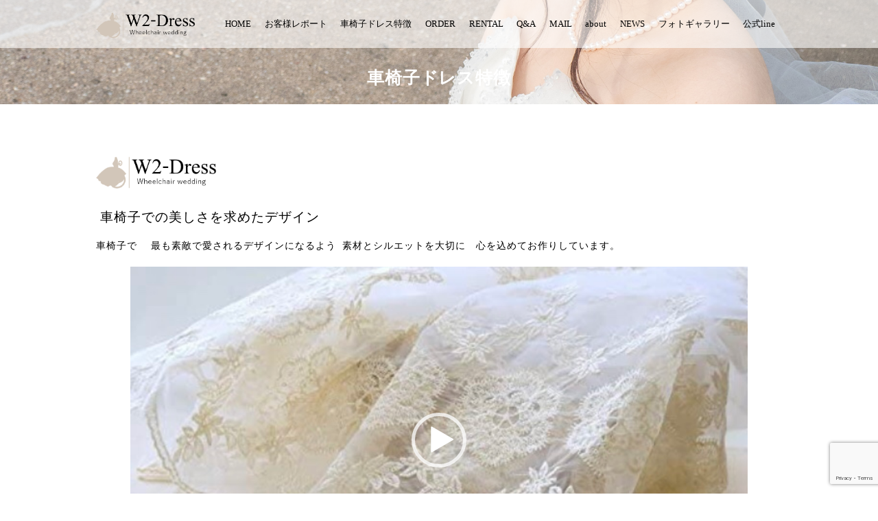

--- FILE ---
content_type: text/html; charset=UTF-8
request_url: https://cutewdress.com/remake
body_size: 17121
content:
<!DOCTYPE html>
<html prefix="og: http://ogp.me/ns# fb: http://ogp.me/ns/fb# article: http://ogp.me/ns/article#" dir="ltr" lang="ja" prefix="og: https://ogp.me/ns#">
<head>
	<meta http-equiv="Content-Type" content="text/html">
	<meta http-equiv="X-UA-Compatible" content="IE=edge">
	<meta charset="UTF-8">
	<meta name="viewport" content="width=device-width, minimum-scale=1.0, maximum-scale=2, user-scalable=1, initial-scale=1" />
			<link rel="prerender" href="https://cutewdress.com">
		<link rel="profile" href="http://gmpg.org/xfn/11">
	<title>車いすでも裾が絡まないドレスリメイク | 車いすウェディングドレス W2-Dress</title>

		<!-- All in One SEO 4.9.3 - aioseo.com -->
	<meta name="description" content="車椅子でも、ボリュームたっぷりのドレスが、すいすい移動できる状態にリメイク！Sすわったまま着脱可能。W2-Dressリメイク" />
	<meta name="robots" content="max-image-preview:large" />
	<meta name="google-site-verification" content="5Yv4ByhzHUqHRiwcjUF0MY9um9yCSGP0IyMextrnuUM" />
	<meta name="keywords" content="車椅子ドレス移動,車いすウェディングドレスリメイク,ウェディングドレスリメイク,格安ウェディングドレス" />
	<link rel="canonical" href="https://cutewdress.com/remake" />
	<meta name="generator" content="All in One SEO (AIOSEO) 4.9.3" />
		<meta property="og:locale" content="ja_JP" />
		<meta property="og:site_name" content="車いすウェディングドレス　W2-Dress | 車椅子ウェディングドレス" />
		<meta property="og:type" content="article" />
		<meta property="og:title" content="車いすでも裾が絡まないドレスリメイク | 車いすウェディングドレス W2-Dress" />
		<meta property="og:description" content="車椅子でも、ボリュームたっぷりのドレスが、すいすい移動できる状態にリメイク！Sすわったまま着脱可能。W2-Dressリメイク" />
		<meta property="og:url" content="https://cutewdress.com/remake" />
		<meta property="og:image" content="https://cutewdress.com/wp-content/uploads/2021/03/cropped-図5.png" />
		<meta property="og:image:secure_url" content="https://cutewdress.com/wp-content/uploads/2021/03/cropped-図5.png" />
		<meta property="article:published_time" content="2019-08-30T12:50:04+00:00" />
		<meta property="article:modified_time" content="2021-03-14T08:12:27+00:00" />
		<meta property="article:publisher" content="https://www.facebook.com/kurumaisudress/" />
		<meta name="twitter:card" content="summary" />
		<meta name="twitter:site" content="@handmadepattern" />
		<meta name="twitter:title" content="車いすでも裾が絡まないドレスリメイク | 車いすウェディングドレス W2-Dress" />
		<meta name="twitter:description" content="車椅子でも、ボリュームたっぷりのドレスが、すいすい移動できる状態にリメイク！Sすわったまま着脱可能。W2-Dressリメイク" />
		<meta name="twitter:creator" content="@handmadepattern" />
		<meta name="twitter:image" content="https://cutewdress.com/wp-content/uploads/2021/03/cropped-図5.png" />
		<!-- All in One SEO -->

<link rel='dns-prefetch' href='//stats.wp.com' />
<link rel='preconnect' href='//c0.wp.com' />
<link rel="alternate" type="application/rss+xml" title="車いすウェディングドレス　W2-Dress &raquo; フィード" href="https://cutewdress.com/feed" />
<link rel="alternate" type="application/rss+xml" title="車いすウェディングドレス　W2-Dress &raquo; コメントフィード" href="https://cutewdress.com/comments/feed" />
<link rel="alternate" title="oEmbed (JSON)" type="application/json+oembed" href="https://cutewdress.com/wp-json/oembed/1.0/embed?url=https%3A%2F%2Fcutewdress.com%2Fremake" />
<link rel="alternate" title="oEmbed (XML)" type="text/xml+oembed" href="https://cutewdress.com/wp-json/oembed/1.0/embed?url=https%3A%2F%2Fcutewdress.com%2Fremake&#038;format=xml" />
<style id='wp-img-auto-sizes-contain-inline-css' type='text/css'>
img:is([sizes=auto i],[sizes^="auto," i]){contain-intrinsic-size:3000px 1500px}
/*# sourceURL=wp-img-auto-sizes-contain-inline-css */
</style>
<link rel='stylesheet' id='sbr_styles-css' href='https://cutewdress.com/wp-content/plugins/reviews-feed/assets/css/sbr-styles.min.css?ver=2.1.1' type='text/css' media='all' />
<link rel='stylesheet' id='sbi_styles-css' href='https://cutewdress.com/wp-content/plugins/instagram-feed/css/sbi-styles.min.css?ver=6.10.0' type='text/css' media='all' />
<style id='wp-emoji-styles-inline-css' type='text/css'>

	img.wp-smiley, img.emoji {
		display: inline !important;
		border: none !important;
		box-shadow: none !important;
		height: 1em !important;
		width: 1em !important;
		margin: 0 0.07em !important;
		vertical-align: -0.1em !important;
		background: none !important;
		padding: 0 !important;
	}
/*# sourceURL=wp-emoji-styles-inline-css */
</style>
<style id='wp-block-library-inline-css' type='text/css'>
:root{--wp-block-synced-color:#7a00df;--wp-block-synced-color--rgb:122,0,223;--wp-bound-block-color:var(--wp-block-synced-color);--wp-editor-canvas-background:#ddd;--wp-admin-theme-color:#007cba;--wp-admin-theme-color--rgb:0,124,186;--wp-admin-theme-color-darker-10:#006ba1;--wp-admin-theme-color-darker-10--rgb:0,107,160.5;--wp-admin-theme-color-darker-20:#005a87;--wp-admin-theme-color-darker-20--rgb:0,90,135;--wp-admin-border-width-focus:2px}@media (min-resolution:192dpi){:root{--wp-admin-border-width-focus:1.5px}}.wp-element-button{cursor:pointer}:root .has-very-light-gray-background-color{background-color:#eee}:root .has-very-dark-gray-background-color{background-color:#313131}:root .has-very-light-gray-color{color:#eee}:root .has-very-dark-gray-color{color:#313131}:root .has-vivid-green-cyan-to-vivid-cyan-blue-gradient-background{background:linear-gradient(135deg,#00d084,#0693e3)}:root .has-purple-crush-gradient-background{background:linear-gradient(135deg,#34e2e4,#4721fb 50%,#ab1dfe)}:root .has-hazy-dawn-gradient-background{background:linear-gradient(135deg,#faaca8,#dad0ec)}:root .has-subdued-olive-gradient-background{background:linear-gradient(135deg,#fafae1,#67a671)}:root .has-atomic-cream-gradient-background{background:linear-gradient(135deg,#fdd79a,#004a59)}:root .has-nightshade-gradient-background{background:linear-gradient(135deg,#330968,#31cdcf)}:root .has-midnight-gradient-background{background:linear-gradient(135deg,#020381,#2874fc)}:root{--wp--preset--font-size--normal:16px;--wp--preset--font-size--huge:42px}.has-regular-font-size{font-size:1em}.has-larger-font-size{font-size:2.625em}.has-normal-font-size{font-size:var(--wp--preset--font-size--normal)}.has-huge-font-size{font-size:var(--wp--preset--font-size--huge)}.has-text-align-center{text-align:center}.has-text-align-left{text-align:left}.has-text-align-right{text-align:right}.has-fit-text{white-space:nowrap!important}#end-resizable-editor-section{display:none}.aligncenter{clear:both}.items-justified-left{justify-content:flex-start}.items-justified-center{justify-content:center}.items-justified-right{justify-content:flex-end}.items-justified-space-between{justify-content:space-between}.screen-reader-text{border:0;clip-path:inset(50%);height:1px;margin:-1px;overflow:hidden;padding:0;position:absolute;width:1px;word-wrap:normal!important}.screen-reader-text:focus{background-color:#ddd;clip-path:none;color:#444;display:block;font-size:1em;height:auto;left:5px;line-height:normal;padding:15px 23px 14px;text-decoration:none;top:5px;width:auto;z-index:100000}html :where(.has-border-color){border-style:solid}html :where([style*=border-top-color]){border-top-style:solid}html :where([style*=border-right-color]){border-right-style:solid}html :where([style*=border-bottom-color]){border-bottom-style:solid}html :where([style*=border-left-color]){border-left-style:solid}html :where([style*=border-width]){border-style:solid}html :where([style*=border-top-width]){border-top-style:solid}html :where([style*=border-right-width]){border-right-style:solid}html :where([style*=border-bottom-width]){border-bottom-style:solid}html :where([style*=border-left-width]){border-left-style:solid}html :where(img[class*=wp-image-]){height:auto;max-width:100%}:where(figure){margin:0 0 1em}html :where(.is-position-sticky){--wp-admin--admin-bar--position-offset:var(--wp-admin--admin-bar--height,0px)}@media screen and (max-width:600px){html :where(.is-position-sticky){--wp-admin--admin-bar--position-offset:0px}}

/*# sourceURL=wp-block-library-inline-css */
</style><link rel='stylesheet' id='mediaelement-css' href='https://c0.wp.com/c/6.9/wp-includes/js/mediaelement/mediaelementplayer-legacy.min.css' type='text/css' media='all' />
<link rel='stylesheet' id='wp-mediaelement-css' href='https://c0.wp.com/c/6.9/wp-includes/js/mediaelement/wp-mediaelement.min.css' type='text/css' media='all' />
<style id='global-styles-inline-css' type='text/css'>
:root{--wp--preset--aspect-ratio--square: 1;--wp--preset--aspect-ratio--4-3: 4/3;--wp--preset--aspect-ratio--3-4: 3/4;--wp--preset--aspect-ratio--3-2: 3/2;--wp--preset--aspect-ratio--2-3: 2/3;--wp--preset--aspect-ratio--16-9: 16/9;--wp--preset--aspect-ratio--9-16: 9/16;--wp--preset--color--black: #000000;--wp--preset--color--cyan-bluish-gray: #abb8c3;--wp--preset--color--white: #ffffff;--wp--preset--color--pale-pink: #f78da7;--wp--preset--color--vivid-red: #cf2e2e;--wp--preset--color--luminous-vivid-orange: #ff6900;--wp--preset--color--luminous-vivid-amber: #fcb900;--wp--preset--color--light-green-cyan: #7bdcb5;--wp--preset--color--vivid-green-cyan: #00d084;--wp--preset--color--pale-cyan-blue: #8ed1fc;--wp--preset--color--vivid-cyan-blue: #0693e3;--wp--preset--color--vivid-purple: #9b51e0;--wp--preset--gradient--vivid-cyan-blue-to-vivid-purple: linear-gradient(135deg,rgb(6,147,227) 0%,rgb(155,81,224) 100%);--wp--preset--gradient--light-green-cyan-to-vivid-green-cyan: linear-gradient(135deg,rgb(122,220,180) 0%,rgb(0,208,130) 100%);--wp--preset--gradient--luminous-vivid-amber-to-luminous-vivid-orange: linear-gradient(135deg,rgb(252,185,0) 0%,rgb(255,105,0) 100%);--wp--preset--gradient--luminous-vivid-orange-to-vivid-red: linear-gradient(135deg,rgb(255,105,0) 0%,rgb(207,46,46) 100%);--wp--preset--gradient--very-light-gray-to-cyan-bluish-gray: linear-gradient(135deg,rgb(238,238,238) 0%,rgb(169,184,195) 100%);--wp--preset--gradient--cool-to-warm-spectrum: linear-gradient(135deg,rgb(74,234,220) 0%,rgb(151,120,209) 20%,rgb(207,42,186) 40%,rgb(238,44,130) 60%,rgb(251,105,98) 80%,rgb(254,248,76) 100%);--wp--preset--gradient--blush-light-purple: linear-gradient(135deg,rgb(255,206,236) 0%,rgb(152,150,240) 100%);--wp--preset--gradient--blush-bordeaux: linear-gradient(135deg,rgb(254,205,165) 0%,rgb(254,45,45) 50%,rgb(107,0,62) 100%);--wp--preset--gradient--luminous-dusk: linear-gradient(135deg,rgb(255,203,112) 0%,rgb(199,81,192) 50%,rgb(65,88,208) 100%);--wp--preset--gradient--pale-ocean: linear-gradient(135deg,rgb(255,245,203) 0%,rgb(182,227,212) 50%,rgb(51,167,181) 100%);--wp--preset--gradient--electric-grass: linear-gradient(135deg,rgb(202,248,128) 0%,rgb(113,206,126) 100%);--wp--preset--gradient--midnight: linear-gradient(135deg,rgb(2,3,129) 0%,rgb(40,116,252) 100%);--wp--preset--font-size--small: 13px;--wp--preset--font-size--medium: 20px;--wp--preset--font-size--large: 36px;--wp--preset--font-size--x-large: 42px;--wp--preset--spacing--20: 0.44rem;--wp--preset--spacing--30: 0.67rem;--wp--preset--spacing--40: 1rem;--wp--preset--spacing--50: 1.5rem;--wp--preset--spacing--60: 2.25rem;--wp--preset--spacing--70: 3.38rem;--wp--preset--spacing--80: 5.06rem;--wp--preset--shadow--natural: 6px 6px 9px rgba(0, 0, 0, 0.2);--wp--preset--shadow--deep: 12px 12px 50px rgba(0, 0, 0, 0.4);--wp--preset--shadow--sharp: 6px 6px 0px rgba(0, 0, 0, 0.2);--wp--preset--shadow--outlined: 6px 6px 0px -3px rgb(255, 255, 255), 6px 6px rgb(0, 0, 0);--wp--preset--shadow--crisp: 6px 6px 0px rgb(0, 0, 0);}:where(.is-layout-flex){gap: 0.5em;}:where(.is-layout-grid){gap: 0.5em;}body .is-layout-flex{display: flex;}.is-layout-flex{flex-wrap: wrap;align-items: center;}.is-layout-flex > :is(*, div){margin: 0;}body .is-layout-grid{display: grid;}.is-layout-grid > :is(*, div){margin: 0;}:where(.wp-block-columns.is-layout-flex){gap: 2em;}:where(.wp-block-columns.is-layout-grid){gap: 2em;}:where(.wp-block-post-template.is-layout-flex){gap: 1.25em;}:where(.wp-block-post-template.is-layout-grid){gap: 1.25em;}.has-black-color{color: var(--wp--preset--color--black) !important;}.has-cyan-bluish-gray-color{color: var(--wp--preset--color--cyan-bluish-gray) !important;}.has-white-color{color: var(--wp--preset--color--white) !important;}.has-pale-pink-color{color: var(--wp--preset--color--pale-pink) !important;}.has-vivid-red-color{color: var(--wp--preset--color--vivid-red) !important;}.has-luminous-vivid-orange-color{color: var(--wp--preset--color--luminous-vivid-orange) !important;}.has-luminous-vivid-amber-color{color: var(--wp--preset--color--luminous-vivid-amber) !important;}.has-light-green-cyan-color{color: var(--wp--preset--color--light-green-cyan) !important;}.has-vivid-green-cyan-color{color: var(--wp--preset--color--vivid-green-cyan) !important;}.has-pale-cyan-blue-color{color: var(--wp--preset--color--pale-cyan-blue) !important;}.has-vivid-cyan-blue-color{color: var(--wp--preset--color--vivid-cyan-blue) !important;}.has-vivid-purple-color{color: var(--wp--preset--color--vivid-purple) !important;}.has-black-background-color{background-color: var(--wp--preset--color--black) !important;}.has-cyan-bluish-gray-background-color{background-color: var(--wp--preset--color--cyan-bluish-gray) !important;}.has-white-background-color{background-color: var(--wp--preset--color--white) !important;}.has-pale-pink-background-color{background-color: var(--wp--preset--color--pale-pink) !important;}.has-vivid-red-background-color{background-color: var(--wp--preset--color--vivid-red) !important;}.has-luminous-vivid-orange-background-color{background-color: var(--wp--preset--color--luminous-vivid-orange) !important;}.has-luminous-vivid-amber-background-color{background-color: var(--wp--preset--color--luminous-vivid-amber) !important;}.has-light-green-cyan-background-color{background-color: var(--wp--preset--color--light-green-cyan) !important;}.has-vivid-green-cyan-background-color{background-color: var(--wp--preset--color--vivid-green-cyan) !important;}.has-pale-cyan-blue-background-color{background-color: var(--wp--preset--color--pale-cyan-blue) !important;}.has-vivid-cyan-blue-background-color{background-color: var(--wp--preset--color--vivid-cyan-blue) !important;}.has-vivid-purple-background-color{background-color: var(--wp--preset--color--vivid-purple) !important;}.has-black-border-color{border-color: var(--wp--preset--color--black) !important;}.has-cyan-bluish-gray-border-color{border-color: var(--wp--preset--color--cyan-bluish-gray) !important;}.has-white-border-color{border-color: var(--wp--preset--color--white) !important;}.has-pale-pink-border-color{border-color: var(--wp--preset--color--pale-pink) !important;}.has-vivid-red-border-color{border-color: var(--wp--preset--color--vivid-red) !important;}.has-luminous-vivid-orange-border-color{border-color: var(--wp--preset--color--luminous-vivid-orange) !important;}.has-luminous-vivid-amber-border-color{border-color: var(--wp--preset--color--luminous-vivid-amber) !important;}.has-light-green-cyan-border-color{border-color: var(--wp--preset--color--light-green-cyan) !important;}.has-vivid-green-cyan-border-color{border-color: var(--wp--preset--color--vivid-green-cyan) !important;}.has-pale-cyan-blue-border-color{border-color: var(--wp--preset--color--pale-cyan-blue) !important;}.has-vivid-cyan-blue-border-color{border-color: var(--wp--preset--color--vivid-cyan-blue) !important;}.has-vivid-purple-border-color{border-color: var(--wp--preset--color--vivid-purple) !important;}.has-vivid-cyan-blue-to-vivid-purple-gradient-background{background: var(--wp--preset--gradient--vivid-cyan-blue-to-vivid-purple) !important;}.has-light-green-cyan-to-vivid-green-cyan-gradient-background{background: var(--wp--preset--gradient--light-green-cyan-to-vivid-green-cyan) !important;}.has-luminous-vivid-amber-to-luminous-vivid-orange-gradient-background{background: var(--wp--preset--gradient--luminous-vivid-amber-to-luminous-vivid-orange) !important;}.has-luminous-vivid-orange-to-vivid-red-gradient-background{background: var(--wp--preset--gradient--luminous-vivid-orange-to-vivid-red) !important;}.has-very-light-gray-to-cyan-bluish-gray-gradient-background{background: var(--wp--preset--gradient--very-light-gray-to-cyan-bluish-gray) !important;}.has-cool-to-warm-spectrum-gradient-background{background: var(--wp--preset--gradient--cool-to-warm-spectrum) !important;}.has-blush-light-purple-gradient-background{background: var(--wp--preset--gradient--blush-light-purple) !important;}.has-blush-bordeaux-gradient-background{background: var(--wp--preset--gradient--blush-bordeaux) !important;}.has-luminous-dusk-gradient-background{background: var(--wp--preset--gradient--luminous-dusk) !important;}.has-pale-ocean-gradient-background{background: var(--wp--preset--gradient--pale-ocean) !important;}.has-electric-grass-gradient-background{background: var(--wp--preset--gradient--electric-grass) !important;}.has-midnight-gradient-background{background: var(--wp--preset--gradient--midnight) !important;}.has-small-font-size{font-size: var(--wp--preset--font-size--small) !important;}.has-medium-font-size{font-size: var(--wp--preset--font-size--medium) !important;}.has-large-font-size{font-size: var(--wp--preset--font-size--large) !important;}.has-x-large-font-size{font-size: var(--wp--preset--font-size--x-large) !important;}
/*# sourceURL=global-styles-inline-css */
</style>

<style id='classic-theme-styles-inline-css' type='text/css'>
/*! This file is auto-generated */
.wp-block-button__link{color:#fff;background-color:#32373c;border-radius:9999px;box-shadow:none;text-decoration:none;padding:calc(.667em + 2px) calc(1.333em + 2px);font-size:1.125em}.wp-block-file__button{background:#32373c;color:#fff;text-decoration:none}
/*# sourceURL=/wp-includes/css/classic-themes.min.css */
</style>
<link rel='stylesheet' id='contact-form-7-css' href='https://cutewdress.com/wp-content/plugins/contact-form-7/includes/css/styles.css?ver=6.1.4' type='text/css' media='all' />
<link rel='stylesheet' id='nishiki-main-style-css' href='https://cutewdress.com/wp-content/themes/nishiki/assets/css/main.css' type='text/css' media='' />
<style id='nishiki-main-style-inline-css' type='text/css'>
.container{max-width:1000px;}.single .sidebar-none #main > .container > * > * > *:not(.alignwide):not(.alignfull):not(.alignleft):not(.alignright):not(.is-style-wide):not(.author-info),.single .sidebar-bottom #main > .container > * > * > *:not(.alignwide):not(.alignfull):not(.alignleft):not(.alignright):not(.is-style-wide):not(.author-info),.page .show-on-front-page #main > .container > * > * > *:not(.alignwide):not(.alignfull):not(.alignleft):not(.alignright):not(.is-style-wide):not(.author-info),.page .sidebar-none #main > .container > * > * > *:not(.alignwide):not(.alignfull):not(.alignleft):not(.alignright):not(.is-style-wide):not(.author-info),.page .sidebar-bottom #main > .container > * > * > *:not(.alignwide):not(.alignfull):not(.alignleft):not(.alignright):not(.is-style-wide):not(.author-info){max-width:1000px;width:90%;margin-left:auto;margin-right:auto;}body{background-color:#ffffff;}body,.articles a{color:#000000;}.articles header,.articles header a{color:#000000;}.nav_pc a{color:#000000;}input[type="submit"],button[type="submit"]{color:#000000;}input:hover[type="submit"],button:hover[type="submit"]{background:#000000;color:#ffffff;border-color:#000000}aside section a,aside section ul li,.comments-area .comment-list li .comment-body,.comments-area .comment-form-comment{border-color:#000000;}.nav_pc a:hover{color:#000000;}.comments-area .comment-list li .comment-date,.comments-area cite,.comments-area cite a{color:#000000;}.comments-area .comment-form-comment{border-color:#000000;}.single .entry-content table th,.single .entry-content table td,.page .entry-content table th,.page .entry-content table td{border-color:#000000;}.entry-content table::-webkit-scrollbar-thumb:horizontal{background-color:#000000;}input[type="submit"][disabled]{border-color:#000000;color:#000000;pointer-events: none;}input:hover[type="submit"][disabled]{background:none;color:#000000;}a{color:#0a88cc;}aside .tagcloud a{border-color:#0a88cc;}a:hover{color:#0044a3;}html,button,input[type=submit]{font-size:14px;}.articles article.sticky::before{border-color:#557c4c transparent transparent transparent;}#front-page-section1{color:#333333;}#front-page-section1{text-align:left;}#front-page-section1 .sub-text{padding-left:0;}#front-page-section1 img.img-placeholder{filter:blur(15px) grayscale(100%);}#front-page-section1::after{background-color:#333333;}#front-page-section1::after{opacity:0.3;}#front-page-section1 .main-button a{color:#ffffff;}#front-page-section1 .main-button a{background-color:#333333;}#front-page-section1 .main-button a:hover{background-color:#ffffff;color:#333333;}#front-page-section1 .featured-items .featured-item1 i{color:#333333;}#front-page-section1 .featured-items .featured-item1 .featured-title{color:#333333;}#front-page-section1 .featured-items .featured-item1 .featured-text{color:#333333;}#front-page-section1 .featured-items .featured-item1 .featured-button a{color:#ffffff;}#front-page-section1 .featured-items .featured-item1 .featured-button a{background-color:#333333;}#front-page-section1 .featured-items .featured-item1 .featured-button a:hover{background-color:#ffffff;color:#333333;}#front-page-section1 .featured-items .featured-item2 i{color:#333333;}#front-page-section1 .featured-items .featured-item2 .featured-title{color:#333333;}#front-page-section1 .featured-items .featured-item2 .featured-text{color:#333333;}#front-page-section1 .featured-items .featured-item2 .featured-button a{color:#ffffff;}#front-page-section1 .featured-items .featured-item2 .featured-button a{background-color:#333333;}#front-page-section1 .featured-items .featured-item2 .featured-button a:hover{background-color:#ffffff;color:#333333;}#front-page-section1 .featured-items .featured-item3 i{color:#333333;}#front-page-section1 .featured-items .featured-item3 .featured-title{color:#333333;}#front-page-section1 .featured-items .featured-item3 .featured-text{color:#333333;}#front-page-section1 .featured-items .featured-item3 .featured-button a{color:#ffffff;}#front-page-section1 .featured-items .featured-item3 .featured-button a{background-color:#333333;}#front-page-section1 .featured-items .featured-item3 .featured-button a:hover{background-color:#ffffff;color:#333333;}#front-page-section2{color:#333333;}#front-page-section2{text-align:left;}#front-page-section2 .sub-text{padding-left:0;}#front-page-section2 img.img-placeholder{filter:blur(15px) grayscale(100%);}#front-page-section2::after{background-color:#333333;}#front-page-section2::after{opacity:0.9;}#front-page-section2 .main-button a{color:#ffffff;}#front-page-section2 .main-button a{background-color:#333333;}#front-page-section2 .main-button a:hover{background-color:#ffffff;color:#333333;}#front-page-section2 .featured-items .featured-item1 i{color:#333333;}#front-page-section2 .featured-items .featured-item1 .featured-title{color:#333333;}#front-page-section2 .featured-items .featured-item1 .featured-text{color:#333333;}#front-page-section2 .featured-items .featured-item1 .featured-button a{color:#ffffff;}#front-page-section2 .featured-items .featured-item1 .featured-button a{background-color:#333333;}#front-page-section2 .featured-items .featured-item1 .featured-button a:hover{background-color:#ffffff;color:#333333;}#front-page-section2 .featured-items .featured-item2 i{color:#333333;}#front-page-section2 .featured-items .featured-item2 .featured-title{color:#333333;}#front-page-section2 .featured-items .featured-item2 .featured-text{color:#333333;}#front-page-section2 .featured-items .featured-item2 .featured-button a{color:#ffffff;}#front-page-section2 .featured-items .featured-item2 .featured-button a{background-color:#333333;}#front-page-section2 .featured-items .featured-item2 .featured-button a:hover{background-color:#ffffff;color:#333333;}#front-page-section2 .featured-items .featured-item3 i{color:#333333;}#front-page-section2 .featured-items .featured-item3 .featured-title{color:#333333;}#front-page-section2 .featured-items .featured-item3 .featured-text{color:#333333;}#front-page-section2 .featured-items .featured-item3 .featured-button a{color:#ffffff;}#front-page-section2 .featured-items .featured-item3 .featured-button a{background-color:#333333;}#front-page-section2 .featured-items .featured-item3 .featured-button a:hover{background-color:#ffffff;color:#333333;}#front-page-section3{color:#333333;}#front-page-section3{text-align:left;}#front-page-section3 .sub-text{padding-left:0;}#front-page-section3 img.img-placeholder{filter:blur(15px) grayscale(100%);}#front-page-section3::after{background-color:#333333;}#front-page-section3::after{opacity:0.3;}#front-page-section3 .main-button a{color:#ffffff;}#front-page-section3 .main-button a{background-color:#333333;}#front-page-section3 .main-button a:hover{background-color:#ffffff;color:#333333;}#front-page-section3 .featured-items .featured-item1 i{color:#333333;}#front-page-section3 .featured-items .featured-item1 .featured-title{color:#333333;}#front-page-section3 .featured-items .featured-item1 .featured-text{color:#333333;}#front-page-section3 .featured-items .featured-item1 .featured-button a{color:#ffffff;}#front-page-section3 .featured-items .featured-item1 .featured-button a{background-color:#333333;}#front-page-section3 .featured-items .featured-item1 .featured-button a:hover{background-color:#ffffff;color:#333333;}#front-page-section3 .featured-items .featured-item2 i{color:#333333;}#front-page-section3 .featured-items .featured-item2 .featured-title{color:#333333;}#front-page-section3 .featured-items .featured-item2 .featured-text{color:#333333;}#front-page-section3 .featured-items .featured-item2 .featured-button a{color:#ffffff;}#front-page-section3 .featured-items .featured-item2 .featured-button a{background-color:#333333;}#front-page-section3 .featured-items .featured-item2 .featured-button a:hover{background-color:#ffffff;color:#333333;}#front-page-section3 .featured-items .featured-item3 i{color:#333333;}#front-page-section3 .featured-items .featured-item3 .featured-title{color:#333333;}#front-page-section3 .featured-items .featured-item3 .featured-text{color:#333333;}#front-page-section3 .featured-items .featured-item3 .featured-button a{color:#ffffff;}#front-page-section3 .featured-items .featured-item3 .featured-button a{background-color:#333333;}#front-page-section3 .featured-items .featured-item3 .featured-button a:hover{background-color:#ffffff;color:#333333;}#front-page-section4{color:#333333;}#front-page-section4{text-align:left;}#front-page-section4 .sub-text{padding-left:0;}#front-page-section4 img.img-placeholder{filter:blur(15px) grayscale(100%);}#front-page-section4::after{background-color:#333333;}#front-page-section4::after{opacity:0.3;}#front-page-section4 .main-button a{color:#ffffff;}#front-page-section4 .main-button a{background-color:#333333;}#front-page-section4 .main-button a:hover{background-color:#ffffff;color:#333333;}#front-page-section4 .featured-items .featured-item1 i{color:#333333;}#front-page-section4 .featured-items .featured-item1 .featured-title{color:#333333;}#front-page-section4 .featured-items .featured-item1 .featured-text{color:#333333;}#front-page-section4 .featured-items .featured-item1 .featured-button a{color:#ffffff;}#front-page-section4 .featured-items .featured-item1 .featured-button a{background-color:#333333;}#front-page-section4 .featured-items .featured-item1 .featured-button a:hover{background-color:#ffffff;color:#333333;}#front-page-section4 .featured-items .featured-item2 i{color:#333333;}#front-page-section4 .featured-items .featured-item2 .featured-title{color:#333333;}#front-page-section4 .featured-items .featured-item2 .featured-text{color:#333333;}#front-page-section4 .featured-items .featured-item2 .featured-button a{color:#ffffff;}#front-page-section4 .featured-items .featured-item2 .featured-button a{background-color:#333333;}#front-page-section4 .featured-items .featured-item2 .featured-button a:hover{background-color:#ffffff;color:#333333;}#front-page-section4 .featured-items .featured-item3 i{color:#333333;}#front-page-section4 .featured-items .featured-item3 .featured-title{color:#333333;}#front-page-section4 .featured-items .featured-item3 .featured-text{color:#333333;}#front-page-section4 .featured-items .featured-item3 .featured-button a{color:#ffffff;}#front-page-section4 .featured-items .featured-item3 .featured-button a{background-color:#333333;}#front-page-section4 .featured-items .featured-item3 .featured-button a:hover{background-color:#ffffff;color:#333333;}#masthead .container{max-width:1000px;}#masthead{background:#ffffff;}#masthead .site-info a{color:#000000;}#masthead button.icon{border-color:#000000;color:#000000;}#masthead button.icon:hover{color:#ffffff;background:#000000;}#masthead.fixed{background:rgba(255,255,255,0.6);}#masthead.fixed .site-info a{color:#000;}#masthead.fixed .icon{border-color:#000;color:#000;}#masthead.fixed .icon:hover{background-color:#000;color:#fff;}@media only screen and (min-width: 769px){#masthead.fixed #menu-collapse a{color:#000;}#masthead.fixed #menu-collapse a:hover{background-color:rgba(255,255,255,0.5);}#masthead.fixed #menu-collapse > ul > li > a::after{border-color:#000;}#masthead.fixed #menu-collapse > ul > li > ul{background-color:rgba(255,255,255,0.8);}}body.scrolled #masthead{background:#ffffff;}body.scrolled #masthead .site-info a{color:#000000;}body.scrolled #masthead .icon{border-color:#000000;color:#000000;}body.scrolled #masthead .icon:hover{color:#ffffff;background-color:#000000;}@media only screen and (min-width: 769px){body.scrolled #masthead #menu-collapse a{color:#000000;}body.scrolled #masthead #menu-collapse a:hover{color:#ffffff;background-color:#000000;}body.scrolled #masthead #menu-collapse > ul > li > a::after{border-bottom:1px solid #000000;}body.scrolled #masthead #menu-collapse > ul > li > ul{background-color:#ffffffee;}}.main-visual{color:#ffffff;}.main-visual img.img-placeholder{filter:blur(15px) grayscale(87%);}.main-visual::after{background-color:#ffffff;}.main-visual::after{opacity:0.01;}.main-visual .main-visual-content a{color:#ffffff;}.main-visual .main-visual-content a{background-color:#895892;}.main-visual .main-visual-content a:hover{color:#895892;background-color:#ffffff;}.single header::after{background-color:#ffffff;}.single header::after{opacity:0.25;}.single .page-header,.single .page-header a{color:#ffffff;}.single #main .column { padding-left: 243px;}@media only screen and (max-width:768px) {.single #main .column { padding:0;}}.single aside.sidebar { width:230px; margin-left:-243px;}.page header::after{background-color:#ffffff;}.page header::after{opacity:0;}.page .page-header{color:#ffffff;}.archive #main .container.column, .search #main .container.column, .paged #main .container.column, .blog #main .container.column, .error404 #main .container.column{max-width:1000px;}.archive header::after,.error404 header::after,.search header::after,.paged header::after,.blog header::after{background-color:#333333;}.archive header::after,.error404 header::after,.search header::after,.paged header::after,.blog header::after{opacity:0.9;}.archive .page-header,.error404 .page-header,.search .page-header,.paged .page-header,.blog .page-header{color:#ffffff;}#footer .footer-content .container{max-width:1000px;}.footer-widget{color:#000000;}.footer-widget a{color:#ffffff;}#footer{color:#ffffff;}#footer{background:#bab0a5;}#footer .btn{color:#9b9b9b;border-color:#9b9b9b;}#footer .btn:hover{color:#bab0a5;background:#9b9b9b;}#footer .copyright a{color:#ff9696;}.footer-widget .wp-block-search .wp-block-search__button{color:#000000;border-color:#000000;background: transparent;fill:#000000;}.footer-widget .wp-block-search .wp-block-search__button:hover{background-color:#000000;}.footer-widget .wp-block-search .wp-block-search__input,.footer-widget .wp-block-search div,.footer-widget thead,.footer-widget tr{color:#000000;border-color:#000000;}.footer-widget .wp-block-search .wp-block-search__input::placeholder{color:#00000066;}.footer-widget .wp-block-search .wp-block-search__button:hover{color:#bab0a5;fill:#bab0a5;}
/*# sourceURL=nishiki-main-style-inline-css */
</style>
<link rel='stylesheet' id='sharedaddy-css' href='https://c0.wp.com/p/jetpack/15.4/modules/sharedaddy/sharing.css' type='text/css' media='all' />
<link rel='stylesheet' id='social-logos-css' href='https://c0.wp.com/p/jetpack/15.4/_inc/social-logos/social-logos.min.css' type='text/css' media='all' />
<script type="text/javascript" src="https://c0.wp.com/c/6.9/wp-includes/js/jquery/jquery.min.js" id="jquery-core-js"></script>
<script type="text/javascript" src="https://c0.wp.com/c/6.9/wp-includes/js/jquery/jquery-migrate.min.js" id="jquery-migrate-js"></script>
<link rel="https://api.w.org/" href="https://cutewdress.com/wp-json/" /><link rel="alternate" title="JSON" type="application/json" href="https://cutewdress.com/wp-json/wp/v2/pages/160" /><link rel="EditURI" type="application/rsd+xml" title="RSD" href="https://cutewdress.com/xmlrpc.php?rsd" />
<meta name="generator" content="WordPress 6.9" />
<link rel='shortlink' href='https://cutewdress.com/?p=160' />

<link rel="stylesheet" href="https://cutewdress.com/wp-content/plugins/count-per-day/counter.css" type="text/css" />
	<link rel="preconnect" href="https://fonts.googleapis.com">
	<link rel="preconnect" href="https://fonts.gstatic.com">
	<link href='https://fonts.googleapis.com/css2?display=swap&family=Italiana&family=Italianno' rel='stylesheet'>	<style>img#wpstats{display:none}</style>
		<link rel="icon" href="https://cutewdress.com/wp-content/uploads/2021/03/cropped-cropped-図5-32x32.png" sizes="32x32" />
<link rel="icon" href="https://cutewdress.com/wp-content/uploads/2021/03/cropped-cropped-図5-192x192.png" sizes="192x192" />
<link rel="apple-touch-icon" href="https://cutewdress.com/wp-content/uploads/2021/03/cropped-cropped-図5-180x180.png" />
<meta name="msapplication-TileImage" content="https://cutewdress.com/wp-content/uploads/2021/03/cropped-cropped-図5-270x270.png" />
		<style type="text/css" id="wp-custom-css">
			
/* 全体のフォント*/ 
.body{
font-family: book antiqua, palatino, serif;
}

/* 全体の行間*/ 
.single .entry-content, .page 
.entry-content {
    line-height: 1.3;
}

/* ヘッダー画像*/ 
.main-visual img {
object-fit: cover;
}

/* メインタイトルの文字*/ 
.main-visual 
.main-visual-content 
{
text-align: left;
}
.main-visual .main-visual-content .description {
    font-size: 1.8rem;
}
.main-visual .main-visual-content .sub-text {
    font-size: 1.3em;
}
.sub-text {
	font-family: book antiqua, palatino, serif;
	font-weight: bold; 
    font-size: 1.8rem;
    padding-top: 0.1rem;
			text-align: left;
}
/*サブタイトルの文字 */ 
.description {
		text-align: left;
	font-family: book antiqua, palatino, serif;
	font-weight: bold; 
    font-size: 1.1rem;
	margin-bottom: 0.5rem;
}
/* ヘッダー下の空白*/ 
.single #main > header .page-header, .page #main > header .page-header {
    padding: 6.5rem 0 0.1rem;

}


/* 固定ボタン*/ 
.fixed_btn
{
  position: fixed;
  bottom: 10px; 
  right: 10px;
  padding: 0px 0px;
}
/* 送信ボタンの色*/ 
button, input[type=submit] {
    background: #ff99cc;
	cursor: pointer;
}

/* 問い合わせギャラリー並び*/ 
div#two-pic {
   margin: auto;
   text-align: center;
   width: 100%;
}

div#1-pic {
   display: inline-block;
   padding: 10px;
}

div#2-pic {
   display: inline-block;
   padding: 10px;
}
div#3pic {
   display: inline-block;
   padding: 10px;
}
div#4-pic {
   display: inline-block;
   padding: 10px;
}
div#5-pic {
   display: inline-block;
   padding: 10px;
}

/* ブログ文字間隔*/ 
.entry-content {
    line-height: 1.5;
}
/* ブログヘッダー*/ 
.archive .page-header, .error404 .page-header, .search .page-header, .paged .page-header, .blog .page-header {
    color: #f227ab;
}

.archive header::after, .error404 header::after, .search header::after, .paged header::after, .blog header::after {
    background-color: #ffffff;
}
.archive .site-main > header .page-header, .search .site-main > header .page-header, .paged .site-main > header .page-header, .blog .site-main > header .page-header, .error404 .site-main > header .page-header {
    padding: 5rem 0 2rem;
}
@media only screen and (max-width: 768px)
#masthead .global-nav #menu-collapse.panel {
    visibility: hidden;
    position: fixed;
    transform: translateX(-100%);
    top: 0;
    left: 0;
    width: 100%;
    height: 100%;
    transition: transform 0.5s;
    zoom: 1;
    backface-visibility: hidden;
    background: rgba(187, 168, 138, 0.97);
    z-index: 3;
    text-align: center;
    overflow: auto;
    padding-top: 7.5rem;
}
.archive .page-header, .error404 .page-header, .search .page-header, .paged .page-header, .blog .page-header {
    color:#cf9ba9;
}		</style>
			<style id="egf-frontend-styles" type="text/css">
		h6 {font-family: 'Italiana', sans-serif;font-style: normal;font-weight: 400;} font-family: 'Italianno', cursive; {font-family: 'Century Gothic', sans-serif!important;font-style: normal!important;font-weight: 400!important;} h4 {font-family: 'Italianno', sans-serif;font-style: normal;font-weight: 400;} p {} h1 {} h2 {} h3 {} h5 {} 	</style>
	</head>
<body class="wp-singular page-template-default page page-id-160 wp-custom-logo wp-embed-responsive wp-theme-nishiki wp-child-theme-nishiki-child header-overlay">
<div id="masthead" class="fixed">
	<div class="flex container">
						<div class="site-info">
					<a href="https://cutewdress.com/">
				<img src="https://cutewdress.com/wp-content/uploads/2021/03/cropped-図5.png" width="551" height="184" alt="車いすウェディングドレス　W2-Dress">					</a>
				</div>
				<nav class="global-nav" role="navigation">
					<div class="menu-collapse panel" id="menu-collapse">
			<ul class="menu-items"><li id="menu-item-129" class="menu-item menu-item-type-custom menu-item-object-custom menu-item-home menu-item-129"><a href="https://cutewdress.com">HOME</a></li>
<li id="menu-item-18095" class="menu-item menu-item-type-taxonomy menu-item-object-category menu-item-18095"><a href="https://cutewdress.com/category/%e3%81%8a%e5%ae%a2%e6%a7%98%e3%81%ae%e5%a3%b0">お客様レポート</a></li>
<li id="menu-item-1153" class="menu-item menu-item-type-post_type menu-item-object-page current-menu-item page_item page-item-160 current_page_item menu-item-1153"><a href="https://cutewdress.com/remake" aria-current="page">車椅子ドレス特徴</a></li>
<li id="menu-item-15118" class="menu-item menu-item-type-post_type menu-item-object-page menu-item-15118"><a href="https://cutewdress.com/order">ORDER</a></li>
<li id="menu-item-17766" class="menu-item menu-item-type-custom menu-item-object-custom menu-item-17766"><a href="https://photorental.cutewdress.com/">RENTAL</a></li>
<li id="menu-item-1191" class="menu-item menu-item-type-post_type menu-item-object-page menu-item-1191"><a href="https://cutewdress.com/1175-2">Q&#038;A</a></li>
<li id="menu-item-119" class="menu-item menu-item-type-post_type menu-item-object-page menu-item-119"><a href="https://cutewdress.com/inquiry">MAIL</a></li>
<li id="menu-item-6584" class="menu-item menu-item-type-post_type menu-item-object-page menu-item-6584"><a href="https://cutewdress.com/profile">about</a></li>
<li id="menu-item-17664" class="menu-item menu-item-type-taxonomy menu-item-object-category menu-item-17664"><a href="https://cutewdress.com/category/whatsnew">NEWS</a></li>
<li id="menu-item-18110" class="menu-item menu-item-type-post_type menu-item-object-page menu-item-18110"><a href="https://cutewdress.com/%e3%83%95%e3%82%a9%e3%83%88%e3%82%ae%e3%83%a3%e3%83%a9%e3%83%aa%e3%83%bc">フォトギャラリー</a></li>
<li id="menu-item-17924" class="a hrefhttpslineell26wp3img srchttpsscdnline-appscomnline_add_friendsbtnjapng alt height36 border0a menu-item menu-item-type-custom menu-item-object-custom menu-item-17924"><a href="https://lin.ee/fzWMSY5k">公式line</a></li>
</ul>				<button id="close-panel-button" class="close" aria-label="クローズ"><i class="icomoon icon-close"></i></button>
			</div>
												<button id="menu-collapse-button" class="icon" aria-controls="menu-overlay">
					<i class="icomoon icon-menu2"></i>
				</button>
							</nav>
	</div>
</div>
<div id="page" class="site">
	<div class="content sidebar-none">
		<div id="content" class="site-content">
	<main id="main" role="main" class="post-160 page type-page status-publish has-post-thumbnail hentry">
		<header style="background-image:url(https://cutewdress.com/wp-content/uploads/2019/09/P8310175-32.jpg);" class="page">
	<div class="page-header container">
				<h1>車椅子ドレス特徴</h1>					</div>
</header>
<div class="container column">
	<article class="entry">
				<div class="entry-content">
			<p><img decoding="async" class="alignnone wp-image-17649" src="https://cutewdress.com/wp-content/uploads/2021/03/cropped-図5.png" alt="" width="204" height="68" srcset="https://cutewdress.com/wp-content/uploads/2021/03/cropped-図5.png 551w, https://cutewdress.com/wp-content/uploads/2021/03/cropped-図5-300x100.png 300w" sizes="(max-width: 204px) 100vw, 204px" /></p>
<p><span style="font-family: book antiqua, palatino, serif; color: #000000;"><span style="font-family: helvetica, arial, sans-serif; font-size: 14pt;"> </span></span><span style="font-family: book antiqua, palatino, serif; color: #000000;"><span style="font-family: helvetica, arial, sans-serif; font-size: 14pt;">車椅子での美しさを求めたデザイン</span></span></p>
<p><span style="font-size: 14px;">車椅子で 　最も素敵で愛されるデザインになるよう  素材とシルエットを大切に　心を込めてお作りしています。</span></p>
<div style="width: 900px;" class="wp-video"><video class="wp-video-shortcode" id="video-160-1" width="900" height="1080" poster="https://cutewdress.com/wp-content/uploads/2020/03/img_3193.jpg" preload="metadata" controls="controls"><source type="video/mp4" src="https://cutewdress.com/wp-content/uploads/2021/03/w2-dress用.mp4?_=1" /><a href="https://cutewdress.com/wp-content/uploads/2021/03/w2-dress用.mp4">https://cutewdress.com/wp-content/uploads/2021/03/w2-dress用.mp4</a></video></div>
<p>&nbsp;</p>
<p><img decoding="async" class="alignnone  wp-image-17656" src="https://cutewdress.com/wp-content/uploads/2021/03/wheeldressmonobege1.png" alt="" width="32" height="32" srcset="https://cutewdress.com/wp-content/uploads/2021/03/wheeldressmonobege1.png 559w, https://cutewdress.com/wp-content/uploads/2021/03/wheeldressmonobege1-300x300.png 300w, https://cutewdress.com/wp-content/uploads/2021/03/wheeldressmonobege1-150x150.png 150w, https://cutewdress.com/wp-content/uploads/2021/03/wheeldressmonobege1-100x100.png 100w" sizes="(max-width: 32px) 100vw, 32px" />車椅子に　座ったまま5分程度で簡単に着られます。（お色直し用カラードレスもあります）</p>
<p><img decoding="async" class="alignnone  wp-image-17656" src="https://cutewdress.com/wp-content/uploads/2021/03/wheeldressmonobege1.png" alt="" width="32" height="32" srcset="https://cutewdress.com/wp-content/uploads/2021/03/wheeldressmonobege1.png 559w, https://cutewdress.com/wp-content/uploads/2021/03/wheeldressmonobege1-300x300.png 300w, https://cutewdress.com/wp-content/uploads/2021/03/wheeldressmonobege1-150x150.png 150w, https://cutewdress.com/wp-content/uploads/2021/03/wheeldressmonobege1-100x100.png 100w" sizes="(max-width: 32px) 100vw, 32px" />車椅子で　プリンセスラインのボリュームのあるドレスをお作りできます。</p>
<p><img decoding="async" class="alignnone  wp-image-17656" src="https://cutewdress.com/wp-content/uploads/2021/03/wheeldressmonobege1.png" alt="" width="32" height="32" srcset="https://cutewdress.com/wp-content/uploads/2021/03/wheeldressmonobege1.png 559w, https://cutewdress.com/wp-content/uploads/2021/03/wheeldressmonobege1-300x300.png 300w, https://cutewdress.com/wp-content/uploads/2021/03/wheeldressmonobege1-150x150.png 150w, https://cutewdress.com/wp-content/uploads/2021/03/wheeldressmonobege1-100x100.png 100w" sizes="(max-width: 32px) 100vw, 32px" />体型や車椅子の形状　またお好きなテイストで自由にデザインできるフルオーダードレスです。</p>
<p><span style="font-size: 14px; color: #993366;">☆W2-Dressは既製品ドレスを車椅子で美しく見えるようにカスタマイズするリメイク商品です。</span></p>
<p><span style="font-size: 14pt;"><strong><span style="color: #000000;">着脱簡単な4ピース構造ドレス</span></strong></span></p>
<p><span style="text-decoration: underline; font-size: 14px;"><span style="color: #000000; text-decoration: underline;"><strong>①</strong>Tops &amp; Skirt（脇開き　後ろ見ごろは着心地優しいコットンニット）</span></span></p>
<p><span style="text-decoration: underline; font-size: 14px;"><span style="color: #000000; text-decoration: underline;"><strong>②</strong>巻きスカート型パニエ（車椅子にボリュームを持たせる秘密）</span></span></p>
<p><span style="text-decoration: underline; font-size: 14px;"><span style="color: #000000; text-decoration: underline;"><strong>③</strong>インナースカート（ウェストを締め付けないニット仕立て）</span></span></p>
<p><span style="text-decoration: underline; font-size: 14px;"><strong><span style="color: #000000; text-decoration: underline;">④</span></strong><span style="color: #000000; text-decoration: underline;">取り外し裾フリルパーツ（丈調節取り外しの可能な裾フリル）</span></span></p>
<p><span style="color: #000000; font-size: 14px;"><strong>⑤</strong>車椅子を飾るカバーリングキット（ドレスにマッチした背もたれカバーとフラワーコサージュ）</span></p>
<p><span style="font-size: 14px;"><strong>⑥</strong>車椅子ドレスカバー（移動に便利な持ち手付きドレスカバー）</span></p>
<p>&nbsp;</p>
<p><strong>オプション</strong></p>
<p>・短めベールのヘッドドレスまたはベール</p>
<p>・ウェディングポーチ</p>
<p>&nbsp;</p>
<p>実際の作業の様子はこちら⇒<a href="https://cutewdress.com/%e8%bb%8a%e6%a4%85%e5%ad%90%e3%83%aa%e3%83%a1%e3%82%a4%e3%82%af%e3%83%89%e3%83%ac%e3%82%b9%e3%81%8c%e3%81%a7%e3%81%8d%e3%82%8b%e3%81%be%e3%81%a7/%e3%83%89%e3%83%ac%e3%82%b9%e3%83%aa%e3%83%a1%e3%82%a4%e3%82%af%e4%bd%9c%e6%a5%adstory%ef%bc%91">車いすドレスFLOWER</a></p>
<p><span style="color: #000000;"><span style="font-family: book antiqua, palatino, serif;"><img fetchpriority="high" decoding="async" class="alignnone wp-image-752 size-large" src="https://cutewdress.com/wp-content/uploads/2019/09/ドレスリメイク１-1280x709.png" alt="" width="1200" height="665" srcset="https://cutewdress.com/wp-content/uploads/2019/09/ドレスリメイク１-1280x709.png 1280w, https://cutewdress.com/wp-content/uploads/2019/09/ドレスリメイク１-300x166.png 300w, https://cutewdress.com/wp-content/uploads/2019/09/ドレスリメイク１-768x426.png 768w, https://cutewdress.com/wp-content/uploads/2019/09/ドレスリメイク１-64x36.png 64w, https://cutewdress.com/wp-content/uploads/2019/09/ドレスリメイク１-600x332.png 600w, https://cutewdress.com/wp-content/uploads/2019/09/ドレスリメイク１.png 1368w" sizes="(max-width: 1200px) 100vw, 1200px" /></span><span style="font-family: book antiqua, palatino, serif;"><img loading="lazy" decoding="async" class="alignnone wp-image-754 size-large" src="https://cutewdress.com/wp-content/uploads/2019/09/ドレスリメイク２-1280x728.png" alt="" width="1200" height="683" srcset="https://cutewdress.com/wp-content/uploads/2019/09/ドレスリメイク２-1280x728.png 1280w, https://cutewdress.com/wp-content/uploads/2019/09/ドレスリメイク２-300x171.png 300w, https://cutewdress.com/wp-content/uploads/2019/09/ドレスリメイク２-768x437.png 768w, https://cutewdress.com/wp-content/uploads/2019/09/ドレスリメイク２-64x36.png 64w, https://cutewdress.com/wp-content/uploads/2019/09/ドレスリメイク２-600x341.png 600w, https://cutewdress.com/wp-content/uploads/2019/09/ドレスリメイク２.png 1362w" sizes="auto, (max-width: 1200px) 100vw, 1200px" /></span><span style="font-family: book antiqua, palatino, serif;"><img loading="lazy" decoding="async" class="alignnone wp-image-755 size-large" src="https://cutewdress.com/wp-content/uploads/2019/09/ドレスリメイク３-1280x717.png" alt="" width="1200" height="672" srcset="https://cutewdress.com/wp-content/uploads/2019/09/ドレスリメイク３-1280x717.png 1280w, https://cutewdress.com/wp-content/uploads/2019/09/ドレスリメイク３-300x168.png 300w, https://cutewdress.com/wp-content/uploads/2019/09/ドレスリメイク３-768x430.png 768w, https://cutewdress.com/wp-content/uploads/2019/09/ドレスリメイク３-64x36.png 64w, https://cutewdress.com/wp-content/uploads/2019/09/ドレスリメイク３-600x336.png 600w, https://cutewdress.com/wp-content/uploads/2019/09/ドレスリメイク３.png 1371w" sizes="auto, (max-width: 1200px) 100vw, 1200px" /></span><span style="font-family: book antiqua, palatino, serif;"><img loading="lazy" decoding="async" class="alignnone wp-image-756 size-large" src="https://cutewdress.com/wp-content/uploads/2019/09/doresurimeiku--1280x700.png" alt="" width="1200" height="656" srcset="https://cutewdress.com/wp-content/uploads/2019/09/doresurimeiku--1280x700.png 1280w, https://cutewdress.com/wp-content/uploads/2019/09/doresurimeiku--300x164.png 300w, https://cutewdress.com/wp-content/uploads/2019/09/doresurimeiku--768x420.png 768w, https://cutewdress.com/wp-content/uploads/2019/09/doresurimeiku--64x36.png 64w, https://cutewdress.com/wp-content/uploads/2019/09/doresurimeiku--600x328.png 600w, https://cutewdress.com/wp-content/uploads/2019/09/doresurimeiku-.png 1333w" sizes="auto, (max-width: 1200px) 100vw, 1200px" /><img loading="lazy" decoding="async" class="alignnone wp-image-758 size-large" src="https://cutewdress.com/wp-content/uploads/2019/09/ドレスリメイク５-1280x690.png" alt="" width="1200" height="647" srcset="https://cutewdress.com/wp-content/uploads/2019/09/ドレスリメイク５-1280x690.png 1280w, https://cutewdress.com/wp-content/uploads/2019/09/ドレスリメイク５-300x162.png 300w, https://cutewdress.com/wp-content/uploads/2019/09/ドレスリメイク５-768x414.png 768w, https://cutewdress.com/wp-content/uploads/2019/09/ドレスリメイク５-64x36.png 64w, https://cutewdress.com/wp-content/uploads/2019/09/ドレスリメイク５-600x323.png 600w, https://cutewdress.com/wp-content/uploads/2019/09/ドレスリメイク５.png 1334w" sizes="auto, (max-width: 1200px) 100vw, 1200px" /></span></span></p>
<p><span style="font-family: tahoma, arial, helvetica, sans-serif; color: #000000; font-size: 12pt;">こんなアイテムが欲しい！</span><br />
<span style="font-family: tahoma, arial, helvetica, sans-serif; color: #000000; font-size: 12pt;">ここをこんな風に変えたい　こんなデザインを追加したい</span></p>
<p><span style="font-family: tahoma, arial, helvetica, sans-serif; color: #000000; font-size: 12pt;">など存分にあなたのイメージをお伝えください</span></p>
<p><span style="font-family: book antiqua, palatino, serif; color: #000000;"><img loading="lazy" decoding="async" class="alignnone wp-image-349" src="https://cutewdress.com/wp-content/uploads/2019/08/2019-08-3019.27.17-300x200.jpg" alt="" width="371" height="247" srcset="https://cutewdress.com/wp-content/uploads/2019/08/2019-08-3019.27.17-300x200.jpg 300w, https://cutewdress.com/wp-content/uploads/2019/08/2019-08-3019.27.17-768x513.jpg 768w, https://cutewdress.com/wp-content/uploads/2019/08/2019-08-3019.27.17-1024x684.jpg 1024w, https://cutewdress.com/wp-content/uploads/2019/08/2019-08-3019.27.17-600x401.jpg 600w, https://cutewdress.com/wp-content/uploads/2019/08/2019-08-3019.27.17.jpg 1060w" sizes="auto, (max-width: 371px) 100vw, 371px" /></span></p>
<p><span style="font-family: book antiqua, palatino, serif; color: #000000;"> </span></p>
<div class="sharedaddy sd-sharing-enabled"><div class="robots-nocontent sd-block sd-social sd-social-icon-text sd-sharing"><h3 class="sd-title">共有:</h3><div class="sd-content"><ul><li class="share-facebook"><a rel="nofollow noopener noreferrer"
				data-shared="sharing-facebook-160"
				class="share-facebook sd-button share-icon"
				href="https://cutewdress.com/remake?share=facebook"
				target="_blank"
				aria-labelledby="sharing-facebook-160"
				>
				<span id="sharing-facebook-160" hidden>Facebook で共有するにはクリックしてください (新しいウィンドウで開きます)</span>
				<span>Facebook</span>
			</a></li><li class="share-x"><a rel="nofollow noopener noreferrer"
				data-shared="sharing-x-160"
				class="share-x sd-button share-icon"
				href="https://cutewdress.com/remake?share=x"
				target="_blank"
				aria-labelledby="sharing-x-160"
				>
				<span id="sharing-x-160" hidden>クリックして X で共有 (新しいウィンドウで開きます)</span>
				<span>X</span>
			</a></li><li class="share-end"></li></ul></div></div></div>					</div>
					<footer>
						</footer>
			</article>

	</div>
	</main>
				</div><!-- #content -->
			</div>
						<footer id="footer" role="contentinfo">
				<div class="wrap">
					<div class="footer-content">
	<div class="footer-inner container">
								<div id="footer-widget" class="footer-widget column-1">
				<section id="text-3" class="widget widget_text">			<div class="textwidget"><p><img loading="lazy" decoding="async" class="alignnone  wp-image-17649" src="https://cutewdress.com/wp-content/uploads/2021/03/cropped-図5.png" alt="" width="135" height="45" srcset="https://cutewdress.com/wp-content/uploads/2021/03/cropped-図5.png 551w, https://cutewdress.com/wp-content/uploads/2021/03/cropped-図5-300x100.png 300w" sizes="auto, (max-width: 135px) 100vw, 135px" /></p>
</div>
		</section><section id="custom_html-2" class="widget_text widget widget_custom_html"><div class="textwidget custom-html-widget"><a href=" https://cutewdress.com/">HOME</a>｜<a href="https://cutewdress.com/remake">車椅子ドレスの特徴</a>｜<a href="https://cutewdress.com/%e3%83%95%e3%82%a9%e3%83%88%e3%82%ae%e3%83%a3%e3%83%a9%e3%83%aa%e3%83%bc">フォトギャラリー</a>｜<a href="https://cutewdress.com/サイトマップ">サイトマップ</a>｜<a href="https://cutewdress.com/wish">about</a>｜<a href="https://cutewdress.com/wishhttps://cutewdress.com/1175-2">よくある質問</a>｜<a href="https://cutewdress.com/privacy-policy">プライバシーポリシー</a>｜<a href="https://cutewdress.com/sctl">特定商取引法について</a></div></section>			</div>
						<p class="copyright">
			©️W2-Dress ｜座ったまま着られる車椅子ウェディングドレス		</p>
	</div>
</div>
				</div>
			</footer>
					</div>
<script type="speculationrules">
{"prefetch":[{"source":"document","where":{"and":[{"href_matches":"/*"},{"not":{"href_matches":["/wp-*.php","/wp-admin/*","/wp-content/uploads/*","/wp-content/*","/wp-content/plugins/*","/wp-content/themes/nishiki-child/*","/wp-content/themes/nishiki/*","/*\\?(.+)"]}},{"not":{"selector_matches":"a[rel~=\"nofollow\"]"}},{"not":{"selector_matches":".no-prefetch, .no-prefetch a"}}]},"eagerness":"conservative"}]}
</script>
			<script>
				// Used by Gallery Custom Links to handle tenacious Lightboxes
				//jQuery(document).ready(function () {

					function mgclInit() {
						
						// In jQuery:
						// if (jQuery.fn.off) {
						// 	jQuery('.no-lightbox, .no-lightbox img').off('click'); // jQuery 1.7+
						// }
						// else {
						// 	jQuery('.no-lightbox, .no-lightbox img').unbind('click'); // < jQuery 1.7
						// }

						// 2022/10/24: In Vanilla JS
						var elements = document.querySelectorAll('.no-lightbox, .no-lightbox img');
						for (var i = 0; i < elements.length; i++) {
						 	elements[i].onclick = null;
						}


						// In jQuery:
						//jQuery('a.no-lightbox').click(mgclOnClick);

						// 2022/10/24: In Vanilla JS:
						var elements = document.querySelectorAll('a.no-lightbox');
						for (var i = 0; i < elements.length; i++) {
						 	elements[i].onclick = mgclOnClick;
						}

						// in jQuery:
						// if (jQuery.fn.off) {
						// 	jQuery('a.set-target').off('click'); // jQuery 1.7+
						// }
						// else {
						// 	jQuery('a.set-target').unbind('click'); // < jQuery 1.7
						// }
						// jQuery('a.set-target').click(mgclOnClick);

						// 2022/10/24: In Vanilla JS:
						var elements = document.querySelectorAll('a.set-target');
						for (var i = 0; i < elements.length; i++) {
						 	elements[i].onclick = mgclOnClick;
						}
					}

					function mgclOnClick() {
						if (!this.target || this.target == '' || this.target == '_self')
							window.location = this.href;
						else
							window.open(this.href,this.target);
						return false;
					}

					// From WP Gallery Custom Links
					// Reduce the number of  conflicting lightboxes
					function mgclAddLoadEvent(func) {
						var oldOnload = window.onload;
						if (typeof window.onload != 'function') {
							window.onload = func;
						} else {
							window.onload = function() {
								oldOnload();
								func();
							}
						}
					}

					mgclAddLoadEvent(mgclInit);
					mgclInit();

				//});
			</script>
		<!-- Instagram Feed JS -->
<script type="text/javascript">
var sbiajaxurl = "https://cutewdress.com/wp-admin/admin-ajax.php";
</script>

	<script type="text/javascript">
		window.WPCOM_sharing_counts = {"https://cutewdress.com/remake":160};
	</script>
				<script type="text/javascript" src="https://c0.wp.com/c/6.9/wp-includes/js/dist/hooks.min.js" id="wp-hooks-js"></script>
<script type="text/javascript" src="https://c0.wp.com/c/6.9/wp-includes/js/dist/i18n.min.js" id="wp-i18n-js"></script>
<script type="text/javascript" id="wp-i18n-js-after">
/* <![CDATA[ */
wp.i18n.setLocaleData( { 'text direction\u0004ltr': [ 'ltr' ] } );
//# sourceURL=wp-i18n-js-after
/* ]]> */
</script>
<script type="text/javascript" src="https://cutewdress.com/wp-content/plugins/contact-form-7/includes/swv/js/index.js?ver=6.1.4" id="swv-js"></script>
<script type="text/javascript" id="contact-form-7-js-translations">
/* <![CDATA[ */
( function( domain, translations ) {
	var localeData = translations.locale_data[ domain ] || translations.locale_data.messages;
	localeData[""].domain = domain;
	wp.i18n.setLocaleData( localeData, domain );
} )( "contact-form-7", {"translation-revision-date":"2025-11-30 08:12:23+0000","generator":"GlotPress\/4.0.3","domain":"messages","locale_data":{"messages":{"":{"domain":"messages","plural-forms":"nplurals=1; plural=0;","lang":"ja_JP"},"This contact form is placed in the wrong place.":["\u3053\u306e\u30b3\u30f3\u30bf\u30af\u30c8\u30d5\u30a9\u30fc\u30e0\u306f\u9593\u9055\u3063\u305f\u4f4d\u7f6e\u306b\u7f6e\u304b\u308c\u3066\u3044\u307e\u3059\u3002"],"Error:":["\u30a8\u30e9\u30fc:"]}},"comment":{"reference":"includes\/js\/index.js"}} );
//# sourceURL=contact-form-7-js-translations
/* ]]> */
</script>
<script type="text/javascript" id="contact-form-7-js-before">
/* <![CDATA[ */
var wpcf7 = {
    "api": {
        "root": "https:\/\/cutewdress.com\/wp-json\/",
        "namespace": "contact-form-7\/v1"
    }
};
//# sourceURL=contact-form-7-js-before
/* ]]> */
</script>
<script type="text/javascript" src="https://cutewdress.com/wp-content/plugins/contact-form-7/includes/js/index.js?ver=6.1.4" id="contact-form-7-js"></script>
<script type="text/javascript" src="https://c0.wp.com/c/6.9/wp-includes/js/comment-reply.min.js" id="comment-reply-js" async="async" data-wp-strategy="async" fetchpriority="low"></script>
<script type="text/javascript" src="https://cutewdress.com/wp-content/themes/nishiki/assets/js/main.js" id="nishiki-main-script-js"></script>
<script type="text/javascript" id="q2w3_fixed_widget-js-extra">
/* <![CDATA[ */
var q2w3_sidebar_options = [{"use_sticky_position":false,"margin_top":10,"margin_bottom":0,"stop_elements_selectors":"","screen_max_width":0,"screen_max_height":0,"widgets":[]}];
//# sourceURL=q2w3_fixed_widget-js-extra
/* ]]> */
</script>
<script type="text/javascript" src="https://cutewdress.com/wp-content/plugins/q2w3-fixed-widget/js/frontend.min.js?ver=6.2.3" id="q2w3_fixed_widget-js"></script>
<script type="text/javascript" src="https://www.google.com/recaptcha/api.js?render=6LcM_PEpAAAAADu5beykCinVLHZZEuHqLcsrFaIK&amp;ver=3.0" id="google-recaptcha-js"></script>
<script type="text/javascript" src="https://c0.wp.com/c/6.9/wp-includes/js/dist/vendor/wp-polyfill.min.js" id="wp-polyfill-js"></script>
<script type="text/javascript" id="wpcf7-recaptcha-js-before">
/* <![CDATA[ */
var wpcf7_recaptcha = {
    "sitekey": "6LcM_PEpAAAAADu5beykCinVLHZZEuHqLcsrFaIK",
    "actions": {
        "homepage": "homepage",
        "contactform": "contactform"
    }
};
//# sourceURL=wpcf7-recaptcha-js-before
/* ]]> */
</script>
<script type="text/javascript" src="https://cutewdress.com/wp-content/plugins/contact-form-7/modules/recaptcha/index.js?ver=6.1.4" id="wpcf7-recaptcha-js"></script>
<script type="text/javascript" id="jetpack-stats-js-before">
/* <![CDATA[ */
_stq = window._stq || [];
_stq.push([ "view", {"v":"ext","blog":"169376275","post":"160","tz":"9","srv":"cutewdress.com","j":"1:15.4"} ]);
_stq.push([ "clickTrackerInit", "169376275", "160" ]);
//# sourceURL=jetpack-stats-js-before
/* ]]> */
</script>
<script type="text/javascript" src="https://stats.wp.com/e-202605.js" id="jetpack-stats-js" defer="defer" data-wp-strategy="defer"></script>
<script type="text/javascript" id="mediaelement-core-js-before">
/* <![CDATA[ */
var mejsL10n = {"language":"ja","strings":{"mejs.download-file":"\u30d5\u30a1\u30a4\u30eb\u3092\u30c0\u30a6\u30f3\u30ed\u30fc\u30c9","mejs.install-flash":"\u3054\u5229\u7528\u306e\u30d6\u30e9\u30a6\u30b6\u30fc\u306f Flash Player \u304c\u7121\u52b9\u306b\u306a\u3063\u3066\u3044\u308b\u304b\u3001\u30a4\u30f3\u30b9\u30c8\u30fc\u30eb\u3055\u308c\u3066\u3044\u307e\u305b\u3093\u3002Flash Player \u30d7\u30e9\u30b0\u30a4\u30f3\u3092\u6709\u52b9\u306b\u3059\u308b\u304b\u3001\u6700\u65b0\u30d0\u30fc\u30b8\u30e7\u30f3\u3092 https://get.adobe.com/jp/flashplayer/ \u304b\u3089\u30a4\u30f3\u30b9\u30c8\u30fc\u30eb\u3057\u3066\u304f\u3060\u3055\u3044\u3002","mejs.fullscreen":"\u30d5\u30eb\u30b9\u30af\u30ea\u30fc\u30f3","mejs.play":"\u518d\u751f","mejs.pause":"\u505c\u6b62","mejs.time-slider":"\u30bf\u30a4\u30e0\u30b9\u30e9\u30a4\u30c0\u30fc","mejs.time-help-text":"1\u79d2\u9032\u3080\u306b\u306f\u5de6\u53f3\u77e2\u5370\u30ad\u30fc\u3092\u300110\u79d2\u9032\u3080\u306b\u306f\u4e0a\u4e0b\u77e2\u5370\u30ad\u30fc\u3092\u4f7f\u3063\u3066\u304f\u3060\u3055\u3044\u3002","mejs.live-broadcast":"\u751f\u653e\u9001","mejs.volume-help-text":"\u30dc\u30ea\u30e5\u30fc\u30e0\u8abf\u7bc0\u306b\u306f\u4e0a\u4e0b\u77e2\u5370\u30ad\u30fc\u3092\u4f7f\u3063\u3066\u304f\u3060\u3055\u3044\u3002","mejs.unmute":"\u30df\u30e5\u30fc\u30c8\u89e3\u9664","mejs.mute":"\u30df\u30e5\u30fc\u30c8","mejs.volume-slider":"\u30dc\u30ea\u30e5\u30fc\u30e0\u30b9\u30e9\u30a4\u30c0\u30fc","mejs.video-player":"\u52d5\u753b\u30d7\u30ec\u30fc\u30e4\u30fc","mejs.audio-player":"\u97f3\u58f0\u30d7\u30ec\u30fc\u30e4\u30fc","mejs.captions-subtitles":"\u30ad\u30e3\u30d7\u30b7\u30e7\u30f3/\u5b57\u5e55","mejs.captions-chapters":"\u30c1\u30e3\u30d7\u30bf\u30fc","mejs.none":"\u306a\u3057","mejs.afrikaans":"\u30a2\u30d5\u30ea\u30ab\u30fc\u30f3\u30b9\u8a9e","mejs.albanian":"\u30a2\u30eb\u30d0\u30cb\u30a2\u8a9e","mejs.arabic":"\u30a2\u30e9\u30d3\u30a2\u8a9e","mejs.belarusian":"\u30d9\u30e9\u30eb\u30fc\u30b7\u8a9e","mejs.bulgarian":"\u30d6\u30eb\u30ac\u30ea\u30a2\u8a9e","mejs.catalan":"\u30ab\u30bf\u30ed\u30cb\u30a2\u8a9e","mejs.chinese":"\u4e2d\u56fd\u8a9e","mejs.chinese-simplified":"\u4e2d\u56fd\u8a9e (\u7c21\u4f53\u5b57)","mejs.chinese-traditional":"\u4e2d\u56fd\u8a9e (\u7e41\u4f53\u5b57)","mejs.croatian":"\u30af\u30ed\u30a2\u30c1\u30a2\u8a9e","mejs.czech":"\u30c1\u30a7\u30b3\u8a9e","mejs.danish":"\u30c7\u30f3\u30de\u30fc\u30af\u8a9e","mejs.dutch":"\u30aa\u30e9\u30f3\u30c0\u8a9e","mejs.english":"\u82f1\u8a9e","mejs.estonian":"\u30a8\u30b9\u30c8\u30cb\u30a2\u8a9e","mejs.filipino":"\u30d5\u30a3\u30ea\u30d4\u30f3\u8a9e","mejs.finnish":"\u30d5\u30a3\u30f3\u30e9\u30f3\u30c9\u8a9e","mejs.french":"\u30d5\u30e9\u30f3\u30b9\u8a9e","mejs.galician":"\u30ac\u30ea\u30b7\u30a2\u8a9e","mejs.german":"\u30c9\u30a4\u30c4\u8a9e","mejs.greek":"\u30ae\u30ea\u30b7\u30e3\u8a9e","mejs.haitian-creole":"\u30cf\u30a4\u30c1\u8a9e","mejs.hebrew":"\u30d8\u30d6\u30e9\u30a4\u8a9e","mejs.hindi":"\u30d2\u30f3\u30c7\u30a3\u30fc\u8a9e","mejs.hungarian":"\u30cf\u30f3\u30ac\u30ea\u30fc\u8a9e","mejs.icelandic":"\u30a2\u30a4\u30b9\u30e9\u30f3\u30c9\u8a9e","mejs.indonesian":"\u30a4\u30f3\u30c9\u30cd\u30b7\u30a2\u8a9e","mejs.irish":"\u30a2\u30a4\u30eb\u30e9\u30f3\u30c9\u8a9e","mejs.italian":"\u30a4\u30bf\u30ea\u30a2\u8a9e","mejs.japanese":"\u65e5\u672c\u8a9e","mejs.korean":"\u97d3\u56fd\u8a9e","mejs.latvian":"\u30e9\u30c8\u30d3\u30a2\u8a9e","mejs.lithuanian":"\u30ea\u30c8\u30a2\u30cb\u30a2\u8a9e","mejs.macedonian":"\u30de\u30b1\u30c9\u30cb\u30a2\u8a9e","mejs.malay":"\u30de\u30ec\u30fc\u8a9e","mejs.maltese":"\u30de\u30eb\u30bf\u8a9e","mejs.norwegian":"\u30ce\u30eb\u30a6\u30a7\u30fc\u8a9e","mejs.persian":"\u30da\u30eb\u30b7\u30a2\u8a9e","mejs.polish":"\u30dd\u30fc\u30e9\u30f3\u30c9\u8a9e","mejs.portuguese":"\u30dd\u30eb\u30c8\u30ac\u30eb\u8a9e","mejs.romanian":"\u30eb\u30fc\u30de\u30cb\u30a2\u8a9e","mejs.russian":"\u30ed\u30b7\u30a2\u8a9e","mejs.serbian":"\u30bb\u30eb\u30d3\u30a2\u8a9e","mejs.slovak":"\u30b9\u30ed\u30d0\u30ad\u30a2\u8a9e","mejs.slovenian":"\u30b9\u30ed\u30d9\u30cb\u30a2\u8a9e","mejs.spanish":"\u30b9\u30da\u30a4\u30f3\u8a9e","mejs.swahili":"\u30b9\u30ef\u30d2\u30ea\u8a9e","mejs.swedish":"\u30b9\u30a6\u30a7\u30fc\u30c7\u30f3\u8a9e","mejs.tagalog":"\u30bf\u30ac\u30ed\u30b0\u8a9e","mejs.thai":"\u30bf\u30a4\u8a9e","mejs.turkish":"\u30c8\u30eb\u30b3\u8a9e","mejs.ukrainian":"\u30a6\u30af\u30e9\u30a4\u30ca\u8a9e","mejs.vietnamese":"\u30d9\u30c8\u30ca\u30e0\u8a9e","mejs.welsh":"\u30a6\u30a7\u30fc\u30eb\u30ba\u8a9e","mejs.yiddish":"\u30a4\u30c7\u30a3\u30c3\u30b7\u30e5\u8a9e"}};
//# sourceURL=mediaelement-core-js-before
/* ]]> */
</script>
<script type="text/javascript" src="https://c0.wp.com/c/6.9/wp-includes/js/mediaelement/mediaelement-and-player.min.js" id="mediaelement-core-js"></script>
<script type="text/javascript" src="https://c0.wp.com/c/6.9/wp-includes/js/mediaelement/mediaelement-migrate.min.js" id="mediaelement-migrate-js"></script>
<script type="text/javascript" id="mediaelement-js-extra">
/* <![CDATA[ */
var _wpmejsSettings = {"pluginPath":"/wp-includes/js/mediaelement/","classPrefix":"mejs-","stretching":"responsive","audioShortcodeLibrary":"mediaelement","videoShortcodeLibrary":"mediaelement"};
//# sourceURL=mediaelement-js-extra
/* ]]> */
</script>
<script type="text/javascript" src="https://c0.wp.com/c/6.9/wp-includes/js/mediaelement/wp-mediaelement.min.js" id="wp-mediaelement-js"></script>
<script type="text/javascript" src="https://c0.wp.com/c/6.9/wp-includes/js/mediaelement/renderers/vimeo.min.js" id="mediaelement-vimeo-js"></script>
<script type="text/javascript" id="sharing-js-js-extra">
/* <![CDATA[ */
var sharing_js_options = {"lang":"en","counts":"1","is_stats_active":"1"};
//# sourceURL=sharing-js-js-extra
/* ]]> */
</script>
<script type="text/javascript" src="https://c0.wp.com/p/jetpack/15.4/_inc/build/sharedaddy/sharing.min.js" id="sharing-js-js"></script>
<script type="text/javascript" id="sharing-js-js-after">
/* <![CDATA[ */
var windowOpen;
			( function () {
				function matches( el, sel ) {
					return !! (
						el.matches && el.matches( sel ) ||
						el.msMatchesSelector && el.msMatchesSelector( sel )
					);
				}

				document.body.addEventListener( 'click', function ( event ) {
					if ( ! event.target ) {
						return;
					}

					var el;
					if ( matches( event.target, 'a.share-facebook' ) ) {
						el = event.target;
					} else if ( event.target.parentNode && matches( event.target.parentNode, 'a.share-facebook' ) ) {
						el = event.target.parentNode;
					}

					if ( el ) {
						event.preventDefault();

						// If there's another sharing window open, close it.
						if ( typeof windowOpen !== 'undefined' ) {
							windowOpen.close();
						}
						windowOpen = window.open( el.getAttribute( 'href' ), 'wpcomfacebook', 'menubar=1,resizable=1,width=600,height=400' );
						return false;
					}
				} );
			} )();
var windowOpen;
			( function () {
				function matches( el, sel ) {
					return !! (
						el.matches && el.matches( sel ) ||
						el.msMatchesSelector && el.msMatchesSelector( sel )
					);
				}

				document.body.addEventListener( 'click', function ( event ) {
					if ( ! event.target ) {
						return;
					}

					var el;
					if ( matches( event.target, 'a.share-x' ) ) {
						el = event.target;
					} else if ( event.target.parentNode && matches( event.target.parentNode, 'a.share-x' ) ) {
						el = event.target.parentNode;
					}

					if ( el ) {
						event.preventDefault();

						// If there's another sharing window open, close it.
						if ( typeof windowOpen !== 'undefined' ) {
							windowOpen.close();
						}
						windowOpen = window.open( el.getAttribute( 'href' ), 'wpcomx', 'menubar=1,resizable=1,width=600,height=350' );
						return false;
					}
				} );
			} )();
//# sourceURL=sharing-js-js-after
/* ]]> */
</script>
<script id="wp-emoji-settings" type="application/json">
{"baseUrl":"https://s.w.org/images/core/emoji/17.0.2/72x72/","ext":".png","svgUrl":"https://s.w.org/images/core/emoji/17.0.2/svg/","svgExt":".svg","source":{"concatemoji":"https://cutewdress.com/wp-includes/js/wp-emoji-release.min.js?ver=6.9"}}
</script>
<script type="module">
/* <![CDATA[ */
/*! This file is auto-generated */
const a=JSON.parse(document.getElementById("wp-emoji-settings").textContent),o=(window._wpemojiSettings=a,"wpEmojiSettingsSupports"),s=["flag","emoji"];function i(e){try{var t={supportTests:e,timestamp:(new Date).valueOf()};sessionStorage.setItem(o,JSON.stringify(t))}catch(e){}}function c(e,t,n){e.clearRect(0,0,e.canvas.width,e.canvas.height),e.fillText(t,0,0);t=new Uint32Array(e.getImageData(0,0,e.canvas.width,e.canvas.height).data);e.clearRect(0,0,e.canvas.width,e.canvas.height),e.fillText(n,0,0);const a=new Uint32Array(e.getImageData(0,0,e.canvas.width,e.canvas.height).data);return t.every((e,t)=>e===a[t])}function p(e,t){e.clearRect(0,0,e.canvas.width,e.canvas.height),e.fillText(t,0,0);var n=e.getImageData(16,16,1,1);for(let e=0;e<n.data.length;e++)if(0!==n.data[e])return!1;return!0}function u(e,t,n,a){switch(t){case"flag":return n(e,"\ud83c\udff3\ufe0f\u200d\u26a7\ufe0f","\ud83c\udff3\ufe0f\u200b\u26a7\ufe0f")?!1:!n(e,"\ud83c\udde8\ud83c\uddf6","\ud83c\udde8\u200b\ud83c\uddf6")&&!n(e,"\ud83c\udff4\udb40\udc67\udb40\udc62\udb40\udc65\udb40\udc6e\udb40\udc67\udb40\udc7f","\ud83c\udff4\u200b\udb40\udc67\u200b\udb40\udc62\u200b\udb40\udc65\u200b\udb40\udc6e\u200b\udb40\udc67\u200b\udb40\udc7f");case"emoji":return!a(e,"\ud83e\u1fac8")}return!1}function f(e,t,n,a){let r;const o=(r="undefined"!=typeof WorkerGlobalScope&&self instanceof WorkerGlobalScope?new OffscreenCanvas(300,150):document.createElement("canvas")).getContext("2d",{willReadFrequently:!0}),s=(o.textBaseline="top",o.font="600 32px Arial",{});return e.forEach(e=>{s[e]=t(o,e,n,a)}),s}function r(e){var t=document.createElement("script");t.src=e,t.defer=!0,document.head.appendChild(t)}a.supports={everything:!0,everythingExceptFlag:!0},new Promise(t=>{let n=function(){try{var e=JSON.parse(sessionStorage.getItem(o));if("object"==typeof e&&"number"==typeof e.timestamp&&(new Date).valueOf()<e.timestamp+604800&&"object"==typeof e.supportTests)return e.supportTests}catch(e){}return null}();if(!n){if("undefined"!=typeof Worker&&"undefined"!=typeof OffscreenCanvas&&"undefined"!=typeof URL&&URL.createObjectURL&&"undefined"!=typeof Blob)try{var e="postMessage("+f.toString()+"("+[JSON.stringify(s),u.toString(),c.toString(),p.toString()].join(",")+"));",a=new Blob([e],{type:"text/javascript"});const r=new Worker(URL.createObjectURL(a),{name:"wpTestEmojiSupports"});return void(r.onmessage=e=>{i(n=e.data),r.terminate(),t(n)})}catch(e){}i(n=f(s,u,c,p))}t(n)}).then(e=>{for(const n in e)a.supports[n]=e[n],a.supports.everything=a.supports.everything&&a.supports[n],"flag"!==n&&(a.supports.everythingExceptFlag=a.supports.everythingExceptFlag&&a.supports[n]);var t;a.supports.everythingExceptFlag=a.supports.everythingExceptFlag&&!a.supports.flag,a.supports.everything||((t=a.source||{}).concatemoji?r(t.concatemoji):t.wpemoji&&t.twemoji&&(r(t.twemoji),r(t.wpemoji)))});
//# sourceURL=https://cutewdress.com/wp-includes/js/wp-emoji-loader.min.js
/* ]]> */
</script>
	</body>
</html>


--- FILE ---
content_type: text/html; charset=utf-8
request_url: https://www.google.com/recaptcha/api2/anchor?ar=1&k=6LcM_PEpAAAAADu5beykCinVLHZZEuHqLcsrFaIK&co=aHR0cHM6Ly9jdXRld2RyZXNzLmNvbTo0NDM.&hl=en&v=PoyoqOPhxBO7pBk68S4YbpHZ&size=invisible&anchor-ms=20000&execute-ms=30000&cb=on687c3zp1y
body_size: 49054
content:
<!DOCTYPE HTML><html dir="ltr" lang="en"><head><meta http-equiv="Content-Type" content="text/html; charset=UTF-8">
<meta http-equiv="X-UA-Compatible" content="IE=edge">
<title>reCAPTCHA</title>
<style type="text/css">
/* cyrillic-ext */
@font-face {
  font-family: 'Roboto';
  font-style: normal;
  font-weight: 400;
  font-stretch: 100%;
  src: url(//fonts.gstatic.com/s/roboto/v48/KFO7CnqEu92Fr1ME7kSn66aGLdTylUAMa3GUBHMdazTgWw.woff2) format('woff2');
  unicode-range: U+0460-052F, U+1C80-1C8A, U+20B4, U+2DE0-2DFF, U+A640-A69F, U+FE2E-FE2F;
}
/* cyrillic */
@font-face {
  font-family: 'Roboto';
  font-style: normal;
  font-weight: 400;
  font-stretch: 100%;
  src: url(//fonts.gstatic.com/s/roboto/v48/KFO7CnqEu92Fr1ME7kSn66aGLdTylUAMa3iUBHMdazTgWw.woff2) format('woff2');
  unicode-range: U+0301, U+0400-045F, U+0490-0491, U+04B0-04B1, U+2116;
}
/* greek-ext */
@font-face {
  font-family: 'Roboto';
  font-style: normal;
  font-weight: 400;
  font-stretch: 100%;
  src: url(//fonts.gstatic.com/s/roboto/v48/KFO7CnqEu92Fr1ME7kSn66aGLdTylUAMa3CUBHMdazTgWw.woff2) format('woff2');
  unicode-range: U+1F00-1FFF;
}
/* greek */
@font-face {
  font-family: 'Roboto';
  font-style: normal;
  font-weight: 400;
  font-stretch: 100%;
  src: url(//fonts.gstatic.com/s/roboto/v48/KFO7CnqEu92Fr1ME7kSn66aGLdTylUAMa3-UBHMdazTgWw.woff2) format('woff2');
  unicode-range: U+0370-0377, U+037A-037F, U+0384-038A, U+038C, U+038E-03A1, U+03A3-03FF;
}
/* math */
@font-face {
  font-family: 'Roboto';
  font-style: normal;
  font-weight: 400;
  font-stretch: 100%;
  src: url(//fonts.gstatic.com/s/roboto/v48/KFO7CnqEu92Fr1ME7kSn66aGLdTylUAMawCUBHMdazTgWw.woff2) format('woff2');
  unicode-range: U+0302-0303, U+0305, U+0307-0308, U+0310, U+0312, U+0315, U+031A, U+0326-0327, U+032C, U+032F-0330, U+0332-0333, U+0338, U+033A, U+0346, U+034D, U+0391-03A1, U+03A3-03A9, U+03B1-03C9, U+03D1, U+03D5-03D6, U+03F0-03F1, U+03F4-03F5, U+2016-2017, U+2034-2038, U+203C, U+2040, U+2043, U+2047, U+2050, U+2057, U+205F, U+2070-2071, U+2074-208E, U+2090-209C, U+20D0-20DC, U+20E1, U+20E5-20EF, U+2100-2112, U+2114-2115, U+2117-2121, U+2123-214F, U+2190, U+2192, U+2194-21AE, U+21B0-21E5, U+21F1-21F2, U+21F4-2211, U+2213-2214, U+2216-22FF, U+2308-230B, U+2310, U+2319, U+231C-2321, U+2336-237A, U+237C, U+2395, U+239B-23B7, U+23D0, U+23DC-23E1, U+2474-2475, U+25AF, U+25B3, U+25B7, U+25BD, U+25C1, U+25CA, U+25CC, U+25FB, U+266D-266F, U+27C0-27FF, U+2900-2AFF, U+2B0E-2B11, U+2B30-2B4C, U+2BFE, U+3030, U+FF5B, U+FF5D, U+1D400-1D7FF, U+1EE00-1EEFF;
}
/* symbols */
@font-face {
  font-family: 'Roboto';
  font-style: normal;
  font-weight: 400;
  font-stretch: 100%;
  src: url(//fonts.gstatic.com/s/roboto/v48/KFO7CnqEu92Fr1ME7kSn66aGLdTylUAMaxKUBHMdazTgWw.woff2) format('woff2');
  unicode-range: U+0001-000C, U+000E-001F, U+007F-009F, U+20DD-20E0, U+20E2-20E4, U+2150-218F, U+2190, U+2192, U+2194-2199, U+21AF, U+21E6-21F0, U+21F3, U+2218-2219, U+2299, U+22C4-22C6, U+2300-243F, U+2440-244A, U+2460-24FF, U+25A0-27BF, U+2800-28FF, U+2921-2922, U+2981, U+29BF, U+29EB, U+2B00-2BFF, U+4DC0-4DFF, U+FFF9-FFFB, U+10140-1018E, U+10190-1019C, U+101A0, U+101D0-101FD, U+102E0-102FB, U+10E60-10E7E, U+1D2C0-1D2D3, U+1D2E0-1D37F, U+1F000-1F0FF, U+1F100-1F1AD, U+1F1E6-1F1FF, U+1F30D-1F30F, U+1F315, U+1F31C, U+1F31E, U+1F320-1F32C, U+1F336, U+1F378, U+1F37D, U+1F382, U+1F393-1F39F, U+1F3A7-1F3A8, U+1F3AC-1F3AF, U+1F3C2, U+1F3C4-1F3C6, U+1F3CA-1F3CE, U+1F3D4-1F3E0, U+1F3ED, U+1F3F1-1F3F3, U+1F3F5-1F3F7, U+1F408, U+1F415, U+1F41F, U+1F426, U+1F43F, U+1F441-1F442, U+1F444, U+1F446-1F449, U+1F44C-1F44E, U+1F453, U+1F46A, U+1F47D, U+1F4A3, U+1F4B0, U+1F4B3, U+1F4B9, U+1F4BB, U+1F4BF, U+1F4C8-1F4CB, U+1F4D6, U+1F4DA, U+1F4DF, U+1F4E3-1F4E6, U+1F4EA-1F4ED, U+1F4F7, U+1F4F9-1F4FB, U+1F4FD-1F4FE, U+1F503, U+1F507-1F50B, U+1F50D, U+1F512-1F513, U+1F53E-1F54A, U+1F54F-1F5FA, U+1F610, U+1F650-1F67F, U+1F687, U+1F68D, U+1F691, U+1F694, U+1F698, U+1F6AD, U+1F6B2, U+1F6B9-1F6BA, U+1F6BC, U+1F6C6-1F6CF, U+1F6D3-1F6D7, U+1F6E0-1F6EA, U+1F6F0-1F6F3, U+1F6F7-1F6FC, U+1F700-1F7FF, U+1F800-1F80B, U+1F810-1F847, U+1F850-1F859, U+1F860-1F887, U+1F890-1F8AD, U+1F8B0-1F8BB, U+1F8C0-1F8C1, U+1F900-1F90B, U+1F93B, U+1F946, U+1F984, U+1F996, U+1F9E9, U+1FA00-1FA6F, U+1FA70-1FA7C, U+1FA80-1FA89, U+1FA8F-1FAC6, U+1FACE-1FADC, U+1FADF-1FAE9, U+1FAF0-1FAF8, U+1FB00-1FBFF;
}
/* vietnamese */
@font-face {
  font-family: 'Roboto';
  font-style: normal;
  font-weight: 400;
  font-stretch: 100%;
  src: url(//fonts.gstatic.com/s/roboto/v48/KFO7CnqEu92Fr1ME7kSn66aGLdTylUAMa3OUBHMdazTgWw.woff2) format('woff2');
  unicode-range: U+0102-0103, U+0110-0111, U+0128-0129, U+0168-0169, U+01A0-01A1, U+01AF-01B0, U+0300-0301, U+0303-0304, U+0308-0309, U+0323, U+0329, U+1EA0-1EF9, U+20AB;
}
/* latin-ext */
@font-face {
  font-family: 'Roboto';
  font-style: normal;
  font-weight: 400;
  font-stretch: 100%;
  src: url(//fonts.gstatic.com/s/roboto/v48/KFO7CnqEu92Fr1ME7kSn66aGLdTylUAMa3KUBHMdazTgWw.woff2) format('woff2');
  unicode-range: U+0100-02BA, U+02BD-02C5, U+02C7-02CC, U+02CE-02D7, U+02DD-02FF, U+0304, U+0308, U+0329, U+1D00-1DBF, U+1E00-1E9F, U+1EF2-1EFF, U+2020, U+20A0-20AB, U+20AD-20C0, U+2113, U+2C60-2C7F, U+A720-A7FF;
}
/* latin */
@font-face {
  font-family: 'Roboto';
  font-style: normal;
  font-weight: 400;
  font-stretch: 100%;
  src: url(//fonts.gstatic.com/s/roboto/v48/KFO7CnqEu92Fr1ME7kSn66aGLdTylUAMa3yUBHMdazQ.woff2) format('woff2');
  unicode-range: U+0000-00FF, U+0131, U+0152-0153, U+02BB-02BC, U+02C6, U+02DA, U+02DC, U+0304, U+0308, U+0329, U+2000-206F, U+20AC, U+2122, U+2191, U+2193, U+2212, U+2215, U+FEFF, U+FFFD;
}
/* cyrillic-ext */
@font-face {
  font-family: 'Roboto';
  font-style: normal;
  font-weight: 500;
  font-stretch: 100%;
  src: url(//fonts.gstatic.com/s/roboto/v48/KFO7CnqEu92Fr1ME7kSn66aGLdTylUAMa3GUBHMdazTgWw.woff2) format('woff2');
  unicode-range: U+0460-052F, U+1C80-1C8A, U+20B4, U+2DE0-2DFF, U+A640-A69F, U+FE2E-FE2F;
}
/* cyrillic */
@font-face {
  font-family: 'Roboto';
  font-style: normal;
  font-weight: 500;
  font-stretch: 100%;
  src: url(//fonts.gstatic.com/s/roboto/v48/KFO7CnqEu92Fr1ME7kSn66aGLdTylUAMa3iUBHMdazTgWw.woff2) format('woff2');
  unicode-range: U+0301, U+0400-045F, U+0490-0491, U+04B0-04B1, U+2116;
}
/* greek-ext */
@font-face {
  font-family: 'Roboto';
  font-style: normal;
  font-weight: 500;
  font-stretch: 100%;
  src: url(//fonts.gstatic.com/s/roboto/v48/KFO7CnqEu92Fr1ME7kSn66aGLdTylUAMa3CUBHMdazTgWw.woff2) format('woff2');
  unicode-range: U+1F00-1FFF;
}
/* greek */
@font-face {
  font-family: 'Roboto';
  font-style: normal;
  font-weight: 500;
  font-stretch: 100%;
  src: url(//fonts.gstatic.com/s/roboto/v48/KFO7CnqEu92Fr1ME7kSn66aGLdTylUAMa3-UBHMdazTgWw.woff2) format('woff2');
  unicode-range: U+0370-0377, U+037A-037F, U+0384-038A, U+038C, U+038E-03A1, U+03A3-03FF;
}
/* math */
@font-face {
  font-family: 'Roboto';
  font-style: normal;
  font-weight: 500;
  font-stretch: 100%;
  src: url(//fonts.gstatic.com/s/roboto/v48/KFO7CnqEu92Fr1ME7kSn66aGLdTylUAMawCUBHMdazTgWw.woff2) format('woff2');
  unicode-range: U+0302-0303, U+0305, U+0307-0308, U+0310, U+0312, U+0315, U+031A, U+0326-0327, U+032C, U+032F-0330, U+0332-0333, U+0338, U+033A, U+0346, U+034D, U+0391-03A1, U+03A3-03A9, U+03B1-03C9, U+03D1, U+03D5-03D6, U+03F0-03F1, U+03F4-03F5, U+2016-2017, U+2034-2038, U+203C, U+2040, U+2043, U+2047, U+2050, U+2057, U+205F, U+2070-2071, U+2074-208E, U+2090-209C, U+20D0-20DC, U+20E1, U+20E5-20EF, U+2100-2112, U+2114-2115, U+2117-2121, U+2123-214F, U+2190, U+2192, U+2194-21AE, U+21B0-21E5, U+21F1-21F2, U+21F4-2211, U+2213-2214, U+2216-22FF, U+2308-230B, U+2310, U+2319, U+231C-2321, U+2336-237A, U+237C, U+2395, U+239B-23B7, U+23D0, U+23DC-23E1, U+2474-2475, U+25AF, U+25B3, U+25B7, U+25BD, U+25C1, U+25CA, U+25CC, U+25FB, U+266D-266F, U+27C0-27FF, U+2900-2AFF, U+2B0E-2B11, U+2B30-2B4C, U+2BFE, U+3030, U+FF5B, U+FF5D, U+1D400-1D7FF, U+1EE00-1EEFF;
}
/* symbols */
@font-face {
  font-family: 'Roboto';
  font-style: normal;
  font-weight: 500;
  font-stretch: 100%;
  src: url(//fonts.gstatic.com/s/roboto/v48/KFO7CnqEu92Fr1ME7kSn66aGLdTylUAMaxKUBHMdazTgWw.woff2) format('woff2');
  unicode-range: U+0001-000C, U+000E-001F, U+007F-009F, U+20DD-20E0, U+20E2-20E4, U+2150-218F, U+2190, U+2192, U+2194-2199, U+21AF, U+21E6-21F0, U+21F3, U+2218-2219, U+2299, U+22C4-22C6, U+2300-243F, U+2440-244A, U+2460-24FF, U+25A0-27BF, U+2800-28FF, U+2921-2922, U+2981, U+29BF, U+29EB, U+2B00-2BFF, U+4DC0-4DFF, U+FFF9-FFFB, U+10140-1018E, U+10190-1019C, U+101A0, U+101D0-101FD, U+102E0-102FB, U+10E60-10E7E, U+1D2C0-1D2D3, U+1D2E0-1D37F, U+1F000-1F0FF, U+1F100-1F1AD, U+1F1E6-1F1FF, U+1F30D-1F30F, U+1F315, U+1F31C, U+1F31E, U+1F320-1F32C, U+1F336, U+1F378, U+1F37D, U+1F382, U+1F393-1F39F, U+1F3A7-1F3A8, U+1F3AC-1F3AF, U+1F3C2, U+1F3C4-1F3C6, U+1F3CA-1F3CE, U+1F3D4-1F3E0, U+1F3ED, U+1F3F1-1F3F3, U+1F3F5-1F3F7, U+1F408, U+1F415, U+1F41F, U+1F426, U+1F43F, U+1F441-1F442, U+1F444, U+1F446-1F449, U+1F44C-1F44E, U+1F453, U+1F46A, U+1F47D, U+1F4A3, U+1F4B0, U+1F4B3, U+1F4B9, U+1F4BB, U+1F4BF, U+1F4C8-1F4CB, U+1F4D6, U+1F4DA, U+1F4DF, U+1F4E3-1F4E6, U+1F4EA-1F4ED, U+1F4F7, U+1F4F9-1F4FB, U+1F4FD-1F4FE, U+1F503, U+1F507-1F50B, U+1F50D, U+1F512-1F513, U+1F53E-1F54A, U+1F54F-1F5FA, U+1F610, U+1F650-1F67F, U+1F687, U+1F68D, U+1F691, U+1F694, U+1F698, U+1F6AD, U+1F6B2, U+1F6B9-1F6BA, U+1F6BC, U+1F6C6-1F6CF, U+1F6D3-1F6D7, U+1F6E0-1F6EA, U+1F6F0-1F6F3, U+1F6F7-1F6FC, U+1F700-1F7FF, U+1F800-1F80B, U+1F810-1F847, U+1F850-1F859, U+1F860-1F887, U+1F890-1F8AD, U+1F8B0-1F8BB, U+1F8C0-1F8C1, U+1F900-1F90B, U+1F93B, U+1F946, U+1F984, U+1F996, U+1F9E9, U+1FA00-1FA6F, U+1FA70-1FA7C, U+1FA80-1FA89, U+1FA8F-1FAC6, U+1FACE-1FADC, U+1FADF-1FAE9, U+1FAF0-1FAF8, U+1FB00-1FBFF;
}
/* vietnamese */
@font-face {
  font-family: 'Roboto';
  font-style: normal;
  font-weight: 500;
  font-stretch: 100%;
  src: url(//fonts.gstatic.com/s/roboto/v48/KFO7CnqEu92Fr1ME7kSn66aGLdTylUAMa3OUBHMdazTgWw.woff2) format('woff2');
  unicode-range: U+0102-0103, U+0110-0111, U+0128-0129, U+0168-0169, U+01A0-01A1, U+01AF-01B0, U+0300-0301, U+0303-0304, U+0308-0309, U+0323, U+0329, U+1EA0-1EF9, U+20AB;
}
/* latin-ext */
@font-face {
  font-family: 'Roboto';
  font-style: normal;
  font-weight: 500;
  font-stretch: 100%;
  src: url(//fonts.gstatic.com/s/roboto/v48/KFO7CnqEu92Fr1ME7kSn66aGLdTylUAMa3KUBHMdazTgWw.woff2) format('woff2');
  unicode-range: U+0100-02BA, U+02BD-02C5, U+02C7-02CC, U+02CE-02D7, U+02DD-02FF, U+0304, U+0308, U+0329, U+1D00-1DBF, U+1E00-1E9F, U+1EF2-1EFF, U+2020, U+20A0-20AB, U+20AD-20C0, U+2113, U+2C60-2C7F, U+A720-A7FF;
}
/* latin */
@font-face {
  font-family: 'Roboto';
  font-style: normal;
  font-weight: 500;
  font-stretch: 100%;
  src: url(//fonts.gstatic.com/s/roboto/v48/KFO7CnqEu92Fr1ME7kSn66aGLdTylUAMa3yUBHMdazQ.woff2) format('woff2');
  unicode-range: U+0000-00FF, U+0131, U+0152-0153, U+02BB-02BC, U+02C6, U+02DA, U+02DC, U+0304, U+0308, U+0329, U+2000-206F, U+20AC, U+2122, U+2191, U+2193, U+2212, U+2215, U+FEFF, U+FFFD;
}
/* cyrillic-ext */
@font-face {
  font-family: 'Roboto';
  font-style: normal;
  font-weight: 900;
  font-stretch: 100%;
  src: url(//fonts.gstatic.com/s/roboto/v48/KFO7CnqEu92Fr1ME7kSn66aGLdTylUAMa3GUBHMdazTgWw.woff2) format('woff2');
  unicode-range: U+0460-052F, U+1C80-1C8A, U+20B4, U+2DE0-2DFF, U+A640-A69F, U+FE2E-FE2F;
}
/* cyrillic */
@font-face {
  font-family: 'Roboto';
  font-style: normal;
  font-weight: 900;
  font-stretch: 100%;
  src: url(//fonts.gstatic.com/s/roboto/v48/KFO7CnqEu92Fr1ME7kSn66aGLdTylUAMa3iUBHMdazTgWw.woff2) format('woff2');
  unicode-range: U+0301, U+0400-045F, U+0490-0491, U+04B0-04B1, U+2116;
}
/* greek-ext */
@font-face {
  font-family: 'Roboto';
  font-style: normal;
  font-weight: 900;
  font-stretch: 100%;
  src: url(//fonts.gstatic.com/s/roboto/v48/KFO7CnqEu92Fr1ME7kSn66aGLdTylUAMa3CUBHMdazTgWw.woff2) format('woff2');
  unicode-range: U+1F00-1FFF;
}
/* greek */
@font-face {
  font-family: 'Roboto';
  font-style: normal;
  font-weight: 900;
  font-stretch: 100%;
  src: url(//fonts.gstatic.com/s/roboto/v48/KFO7CnqEu92Fr1ME7kSn66aGLdTylUAMa3-UBHMdazTgWw.woff2) format('woff2');
  unicode-range: U+0370-0377, U+037A-037F, U+0384-038A, U+038C, U+038E-03A1, U+03A3-03FF;
}
/* math */
@font-face {
  font-family: 'Roboto';
  font-style: normal;
  font-weight: 900;
  font-stretch: 100%;
  src: url(//fonts.gstatic.com/s/roboto/v48/KFO7CnqEu92Fr1ME7kSn66aGLdTylUAMawCUBHMdazTgWw.woff2) format('woff2');
  unicode-range: U+0302-0303, U+0305, U+0307-0308, U+0310, U+0312, U+0315, U+031A, U+0326-0327, U+032C, U+032F-0330, U+0332-0333, U+0338, U+033A, U+0346, U+034D, U+0391-03A1, U+03A3-03A9, U+03B1-03C9, U+03D1, U+03D5-03D6, U+03F0-03F1, U+03F4-03F5, U+2016-2017, U+2034-2038, U+203C, U+2040, U+2043, U+2047, U+2050, U+2057, U+205F, U+2070-2071, U+2074-208E, U+2090-209C, U+20D0-20DC, U+20E1, U+20E5-20EF, U+2100-2112, U+2114-2115, U+2117-2121, U+2123-214F, U+2190, U+2192, U+2194-21AE, U+21B0-21E5, U+21F1-21F2, U+21F4-2211, U+2213-2214, U+2216-22FF, U+2308-230B, U+2310, U+2319, U+231C-2321, U+2336-237A, U+237C, U+2395, U+239B-23B7, U+23D0, U+23DC-23E1, U+2474-2475, U+25AF, U+25B3, U+25B7, U+25BD, U+25C1, U+25CA, U+25CC, U+25FB, U+266D-266F, U+27C0-27FF, U+2900-2AFF, U+2B0E-2B11, U+2B30-2B4C, U+2BFE, U+3030, U+FF5B, U+FF5D, U+1D400-1D7FF, U+1EE00-1EEFF;
}
/* symbols */
@font-face {
  font-family: 'Roboto';
  font-style: normal;
  font-weight: 900;
  font-stretch: 100%;
  src: url(//fonts.gstatic.com/s/roboto/v48/KFO7CnqEu92Fr1ME7kSn66aGLdTylUAMaxKUBHMdazTgWw.woff2) format('woff2');
  unicode-range: U+0001-000C, U+000E-001F, U+007F-009F, U+20DD-20E0, U+20E2-20E4, U+2150-218F, U+2190, U+2192, U+2194-2199, U+21AF, U+21E6-21F0, U+21F3, U+2218-2219, U+2299, U+22C4-22C6, U+2300-243F, U+2440-244A, U+2460-24FF, U+25A0-27BF, U+2800-28FF, U+2921-2922, U+2981, U+29BF, U+29EB, U+2B00-2BFF, U+4DC0-4DFF, U+FFF9-FFFB, U+10140-1018E, U+10190-1019C, U+101A0, U+101D0-101FD, U+102E0-102FB, U+10E60-10E7E, U+1D2C0-1D2D3, U+1D2E0-1D37F, U+1F000-1F0FF, U+1F100-1F1AD, U+1F1E6-1F1FF, U+1F30D-1F30F, U+1F315, U+1F31C, U+1F31E, U+1F320-1F32C, U+1F336, U+1F378, U+1F37D, U+1F382, U+1F393-1F39F, U+1F3A7-1F3A8, U+1F3AC-1F3AF, U+1F3C2, U+1F3C4-1F3C6, U+1F3CA-1F3CE, U+1F3D4-1F3E0, U+1F3ED, U+1F3F1-1F3F3, U+1F3F5-1F3F7, U+1F408, U+1F415, U+1F41F, U+1F426, U+1F43F, U+1F441-1F442, U+1F444, U+1F446-1F449, U+1F44C-1F44E, U+1F453, U+1F46A, U+1F47D, U+1F4A3, U+1F4B0, U+1F4B3, U+1F4B9, U+1F4BB, U+1F4BF, U+1F4C8-1F4CB, U+1F4D6, U+1F4DA, U+1F4DF, U+1F4E3-1F4E6, U+1F4EA-1F4ED, U+1F4F7, U+1F4F9-1F4FB, U+1F4FD-1F4FE, U+1F503, U+1F507-1F50B, U+1F50D, U+1F512-1F513, U+1F53E-1F54A, U+1F54F-1F5FA, U+1F610, U+1F650-1F67F, U+1F687, U+1F68D, U+1F691, U+1F694, U+1F698, U+1F6AD, U+1F6B2, U+1F6B9-1F6BA, U+1F6BC, U+1F6C6-1F6CF, U+1F6D3-1F6D7, U+1F6E0-1F6EA, U+1F6F0-1F6F3, U+1F6F7-1F6FC, U+1F700-1F7FF, U+1F800-1F80B, U+1F810-1F847, U+1F850-1F859, U+1F860-1F887, U+1F890-1F8AD, U+1F8B0-1F8BB, U+1F8C0-1F8C1, U+1F900-1F90B, U+1F93B, U+1F946, U+1F984, U+1F996, U+1F9E9, U+1FA00-1FA6F, U+1FA70-1FA7C, U+1FA80-1FA89, U+1FA8F-1FAC6, U+1FACE-1FADC, U+1FADF-1FAE9, U+1FAF0-1FAF8, U+1FB00-1FBFF;
}
/* vietnamese */
@font-face {
  font-family: 'Roboto';
  font-style: normal;
  font-weight: 900;
  font-stretch: 100%;
  src: url(//fonts.gstatic.com/s/roboto/v48/KFO7CnqEu92Fr1ME7kSn66aGLdTylUAMa3OUBHMdazTgWw.woff2) format('woff2');
  unicode-range: U+0102-0103, U+0110-0111, U+0128-0129, U+0168-0169, U+01A0-01A1, U+01AF-01B0, U+0300-0301, U+0303-0304, U+0308-0309, U+0323, U+0329, U+1EA0-1EF9, U+20AB;
}
/* latin-ext */
@font-face {
  font-family: 'Roboto';
  font-style: normal;
  font-weight: 900;
  font-stretch: 100%;
  src: url(//fonts.gstatic.com/s/roboto/v48/KFO7CnqEu92Fr1ME7kSn66aGLdTylUAMa3KUBHMdazTgWw.woff2) format('woff2');
  unicode-range: U+0100-02BA, U+02BD-02C5, U+02C7-02CC, U+02CE-02D7, U+02DD-02FF, U+0304, U+0308, U+0329, U+1D00-1DBF, U+1E00-1E9F, U+1EF2-1EFF, U+2020, U+20A0-20AB, U+20AD-20C0, U+2113, U+2C60-2C7F, U+A720-A7FF;
}
/* latin */
@font-face {
  font-family: 'Roboto';
  font-style: normal;
  font-weight: 900;
  font-stretch: 100%;
  src: url(//fonts.gstatic.com/s/roboto/v48/KFO7CnqEu92Fr1ME7kSn66aGLdTylUAMa3yUBHMdazQ.woff2) format('woff2');
  unicode-range: U+0000-00FF, U+0131, U+0152-0153, U+02BB-02BC, U+02C6, U+02DA, U+02DC, U+0304, U+0308, U+0329, U+2000-206F, U+20AC, U+2122, U+2191, U+2193, U+2212, U+2215, U+FEFF, U+FFFD;
}

</style>
<link rel="stylesheet" type="text/css" href="https://www.gstatic.com/recaptcha/releases/PoyoqOPhxBO7pBk68S4YbpHZ/styles__ltr.css">
<script nonce="5gg0GzjNSjh1-bJauTHrXg" type="text/javascript">window['__recaptcha_api'] = 'https://www.google.com/recaptcha/api2/';</script>
<script type="text/javascript" src="https://www.gstatic.com/recaptcha/releases/PoyoqOPhxBO7pBk68S4YbpHZ/recaptcha__en.js" nonce="5gg0GzjNSjh1-bJauTHrXg">
      
    </script></head>
<body><div id="rc-anchor-alert" class="rc-anchor-alert"></div>
<input type="hidden" id="recaptcha-token" value="[base64]">
<script type="text/javascript" nonce="5gg0GzjNSjh1-bJauTHrXg">
      recaptcha.anchor.Main.init("[\x22ainput\x22,[\x22bgdata\x22,\x22\x22,\[base64]/[base64]/[base64]/[base64]/[base64]/[base64]/KGcoTywyNTMsTy5PKSxVRyhPLEMpKTpnKE8sMjUzLEMpLE8pKSxsKSksTykpfSxieT1mdW5jdGlvbihDLE8sdSxsKXtmb3IobD0odT1SKEMpLDApO08+MDtPLS0pbD1sPDw4fFooQyk7ZyhDLHUsbCl9LFVHPWZ1bmN0aW9uKEMsTyl7Qy5pLmxlbmd0aD4xMDQ/[base64]/[base64]/[base64]/[base64]/[base64]/[base64]/[base64]\\u003d\x22,\[base64]\\u003d\\u003d\x22,\x22w44tw4/CmcK1wrcew5/[base64]/[base64]/[base64]/wq/[base64]/CqMKWX2fDlg3DhXnCh14dw45Eci/Cm8OWV8Kdw5rCucK7w4XCg3cbNMKmSxXDscK1w4vCuzHCigjCiMOia8OKS8Kdw7R/wqHCqB1oGGh3w5xPwoxgHUNgc3ppw5Iaw59ow43DlXwyG37CoMK5w7tfw6kfw7zCnsKXwofDmsKcecOraA9Uw5BAwq8Pw68Ww5cIwq/[base64]/Cpk7Dp0A2bn3DoQZVwq0GEMORw7Mww5pEwpw9w5QFw58RO8KLw5k5w6vDkTo7PAbCscOJbsOQG8Otw7YENcORaQfCsFgVwpzCuBnDtWpHwq8dw4sFGCkmBSTDk2zDi8KMKMO2ay/Dk8Kww7NBKhR0wqDCn8KhVR7DvC9kwqvDmcK9wq3CoMKaa8KoTWNXSTRpwpBTwp4+w6V5wqTChE7DmA7DmyZ9w6XDvQ8Yw7hdRWl3w4PCuQvDsMK0IxMXLVfDoF3CnMKCD37CgcOUw4tOCDIkwrEnScKjEcO/wrtgw54bfMO0Q8Kvwr9lwp7ComTCr8KmwqYEaMO1w7AKeXXCglp4FMOLB8OEAsOWdMKwaWTDsgbDigrDo1vDgBvDssOOw7BrwpBYwpLCt8Kdw7zDjiBkw7wLNMKhwrTDosKBwqHCvT4QRMKuAcK8w4o1IAnDn8KawpQQPcKMfsOCGG/[base64]/[base64]/DnUxWw5VBci19w4tvUmEJMVbDo8OQD17ChXLCg2TDrsOLKljCs8KYHA7Dgm/CvXdwMsOtwoTCkVbDl3sTJlrDj0nDu8Kmwr0ROWQjRMO0dMKFwqXCucOPCizDijbDiMOED8OywqjDjcKHdGLDv27DoSpWwprCh8OZNsOJLBpIc0TCv8KIB8OwAMKxNl3ChMK8A8K1TxHDtjrDqsOnBcKPwo9zwqvCu8KMw6nDijwZJ1HDlWUrwq/[base64]/CmE49ccKTwrHCk8KGw63CtMKIVsKvw5TDg8K/B8OFwofDrsK6wp/[base64]/w5fDksKyw73CpsO+YcKXw4JvRhHCmcOndcK3PsOyVMOGw7zCqSvDksOGw6HCp1c5LXcFwqATSQLDkcKzMUE2HWdNwrdBw4rCmsOiKgrCnsOuMETDj8Oww7bCrWXChMK3N8KFUcKQwotQwpMnw7/DhD3CmlfCjsKGw59LQHUzG8KGwprDgnLDs8KuJQ3DhiIDwrXCv8Oaw5RAwrrCs8KTwrvDpjrDrVwwf2DCoxsOS8KrTcOYw5s4UMKPRMOPEEZhw5HCkcOmfD/CrcKWwrANel3DmsK3w6xXwognL8OyCcKKTlHCgV9UbsKJw7fDjg1lX8OrH8Obw7UYTMOxwpQPASEfw6htLUjCjMKHw6pvIVXDum1DeRzDpwpYP8O2wqzDolAdw5vChcKqw5IfVcKswr3CtcKxHsOUw53CgAvDtz1+dsK8wpgJw75xDMKOwqoXYcK0w73Cu3lJAA/Dqz4eQnZ0w4HCrn7Cm8KWw7nDunBwHMKPexnCkVbDljvDqgbDog7DmsKsw63DhT15wpZJBcOCwq/DvD/[base64]/DowgVU8OeCcOyEjbDliDDvSvCmWjDnR7CoMOOAkFww7PCsMOuImLCsMKKaMOVw41wwrrDlcOVwozCpcOKwpjDsMO7FsOJd3rDrcKSSlQXw6vDpwXCj8KvLsK2wrNVwqLCgMOkw5oCwoPCpm8JPMOpw4A/LlEzeWUJVlYJR8Ofw4lLKDTDmWfDrgMmEzjCgcOGw6EUFn5Kw5BaWHlTFydFw7tQw64AwqguwpvCt1jDqHXCkEvChWfDsU1CKzIBXH/[base64]/DuMKhwp7DngTCpcKrw7HDkVjDpMKRMRjClMKwwpHCt17DnwvCqQUtw6clH8ORcMOPwqPCrTHCtsODw6x9aMKjwrjCl8KWcGgowp/DtXDCs8KNwr10wrI5McK1ccK6AMKVPDwfwrsmOsKiwoTDknbCukMzw4HCosK8asOQw497VMKpTjwRwppswp86QcKkEcKqI8OrV3d6wrrCvsO2D0kSewx5HWJ/VmvDiiAjDcOBVMO+wqbDscK6bR1jVMOOGCZ+WMKVw73DjXlKwo4IWxrCoxV3d2fDtcOTw6fDucKDLTbCnjByBhrCiFbDvsKeNg/Dnmgcwq/Ch8Onw5TDrDfCqkFxw6HCgMOBwo0Dw6TCuMOFd8OpJMKhw6bDjMOiBwEvF03CocONA8OBwpYQL8KCDWHDncOTIsKMIUvDinrCuMOyw6LCnUjCpsKrCcK4w53CrCELKzPCrRYEwrrDnsKqQcOIa8KHPsKxwr3DiUHCosKDwr/Cl8OpYl5sw5HDnsO/w7DClEc1AsO/w4zCmTV6wqPDvcKGw6fCusO2wqjDq8KeGsKaw5DDkX/[base64]/[base64]/CpAhwSzNuBngHRsOydXjClSbDg8Omwp3DrMOKw4gGw6jClSxkwqddwqfDssKBaxZnI8KieMO9TMO4wpfDrMOrw4PCuXzDpA1WXsOcIcKjScK8CsOwwoXDvVQUw7LCr11jwoMQw54dw5HDs8KXwpLDpQzCgGfDhMOtHBHDl3jCtcKQcHJQwrBGw4/DlsKOw5xYImTCosOaOGdlPX4zI8OXwo9XwoB+d21cw4tMw5zCpcOHw7zClcOswrlBNsKew4p8wrLDvsOgw7wmYsOxa3HDkMOiwoIaM8K1wq7DmcODe8Kawr1Uw5xiwqtnwrDDssOcwrkCw6zDl2bDtmB4w4vDmhvDqktxZTLCmEnDisOWw7XCuHbCh8K1w5TCpV/DmMOaVMOVwoHCmsOqOxxswqXCpcODUl3CnyFYw73CpCkewq9QMCjDjkU5w4k1Sx/DqjrCv17CvlxvGVgRH8K7w6VdGMOUDCzDvsOow4nDrMO7S8KoZsKHwr/DiCTDnsOJZGkDw5LDnCDDmcKmHcOQGsOtw5XDq8KJDsK1w6bCmsK+UsOIw7/DrsKmworCs8OscCJYw43DhwfDv8Kfw7NZaMKqw55XZ8OpHsOeHB/Cp8OtHsO6e8OwwpUgRMKGwoPDh1t5wogyHwo4LMOeUzPChH8oAsKHbMOWw6rDrinCkB3Con9Dw7nCqEkewqbDtA5IPl3DlMKMw6MCw69KIGjCj31rw5HCllojCkDDncOcw6HCgz4VRcKhw5sEw5TClMKbwonDicOMFMKAwoMzHMOaU8KcbsOhMVINwq/Ch8KBHcK+dTt/FsO8NAfDk8Klw7ElXSXDp1LClirClsORw4/DkFzCu3HCnsOAwqN+w4EAwrxiwoHCosK8w7TCvTBRwq1tfEDCmsKYwqpbc0YrQj1pRGnDkMKKcw5DWFtjOsO6asORA8K9XzrChMOYGD/[base64]/GsKew6gCwqXCgGPCpTdZYsOaw5cRwp5Tb8OkwqnDjRvCkALClsKRwrzDu3gfHgZCw7HCtB8fw7bDgjXCvgjDiRBnw7gDSMKuw4N8wpsBw4pnLMO4w6rDh8OPw6h2C0bCh8OEfCYGD8OYXMOMElzCtcOhAsOQEAxOJ8K1emrChMOAw5/DnMOsNCPDlMOvw6/DgcK3LTQ4wq7Co2nCrWwywp0QBsKww5c4wrwPfMKdwojCmwDCogQ5wp/[base64]/DpsOCw6sswoTDtcOSXyVcw4QMaGt5wofCsGd/ecOywrXDvFVPd0TCpEBww5TCqUFgwqvCtMO8Ygx4WRbDhDLCnRQOUDFZw715wp0hGMOCw6zCk8OpaG4Cwol4ZA7Cm8Ouw60zwr1ewrfCnG7CgMKfMzjCkRlcVMK7YS7Cnh8cYsK7w7RqKl04WMOsw4V9I8KACMOaH3sBA17CucOifMODbw/CssOlGnLCvTvCoQ4ow4XDsEE1aMOJwoLDpX4vJCMwwqrCssOSdFZuFcKMSMKxw63ConDDncK7NcOUw6tvw4nCqsOAw7jDm0PCg3TDv8OGw7zCj2PCl0zClMKGw6wwwrdnwoBBWQw6wrnDgMK3w55qwr/Dl8KJWsKxwpdWIMO2w5EhBFXCvFNyw4tEw7lnw7p8wpbCnMObC2/[base64]/Ch8O1wrrDtcKPVcOewrDCv0FdcsOMwprCkcO8IVPDtGt4HMOiBTVpw5LDqsO/X0DDhlsjFcOTw7pwRFBvYwrDscKhw6hFbMOIA1zCgyjDncKTw6Mew5EMwqTDognDo3QTw6TCkcKJwoAUFMKAXcK2QizCpcOGOFAYw6R7AHFgE2zCu8Omwph8Rw9RM8KVw7bCvlvDnsKewr5aw71GwqbDpMKSDhcxdcKwBBjCp2zDucOcw5QFFiDDqsOAQnfDoMK/[base64]/DtMOqE8Kbw7jDi37DgFLDrHPDhGM/wrJKUcO5w7nCtcOZw4Ygw57Dg8ORdkhQw6J9bcOHWmhVwq08w6XDpHRgdEnCp23CmcK3w4p/e8OUwroGw6Qew6zCisKFBF1ywpnClWoYUsKQGcKpbcOqwpPCogkPbMOhw73Cl8KvBxJlwofDtMKNwoJCXMKWw4TDqx5Hdz/CtEvDqcOlw6Nuw7jDisOOwoHDpTTDinPCpTbDgsO2woNow6wxXMORwqgZUnhtLcKOYlUwP8KMwrcVw4TCqhPCjFDDmlHCkMO3w4jCrznDqsKmwr/CjzrDp8OgwoPCjQ1qwpIOw51kwpRII25WOMK2wrRwwrHDgcOww6zDo8K+OWnChsKxeUw9X8KvKsOCbsKpwoR/DMKyw4gyNTvCpMKjwrzCuDJiwrDDl3PDj1nCiW1IfEBjworClFXCgcKIc8K+wowfKMKsMsOOwpXCphZTF1BsWMOiw58twoFPwohbw7rDthXClsOWw44Jwo3DgkILwopGcMOQZFzDpsOsw4HDgQ/Ds8KJwp3CkytTwrthwpYzwrp+w60CC8OjA1rDnhzCp8OJAHzCt8K9woLDusO1EBZrw7bDhihXRjLDpGbDokp6w51pwpXDnMO/[base64]/DhSvCulXDi1QWwpoIwrbDgMOvG2INw7rCmMKJw4ccAgvDpcKCQ8OnEcOMEcOowpUnVXMjw5gXw7XDnkzCocKMXMKnwrvDv8Kew67CjhZxZBlqw6NUfsKjw7kRNz/[base64]/[base64]/DgMKXRBzCmMKDw4ZJw5Zxwo3Dq8KIWWVdMsOhclvCkjRdD8ObTRvCrcKQw79AaXfDnRnCqEbDuA3DvCF1w5tnw4vCsSfCmg1YY8OvUC4/w4nCs8K0FnDCsjLDscO8w4Zewq03w5sUWw/[base64]/DmWfDgxTDnMKJwrhtdEfDtsObMMOIwoctMULDmsOtJcKFw4zDp8OXU8KHGWItQcOcMwk8w6zCusK3EsK0w4YGHMOpQXMLF1hwwowde8KEw43DjXHCpCHCu1pbwoDDpsOMwrXChsKpRMOCGmIkwqIxwpAjQcKzwoh9LgM3w4BdZQw/[base64]/[base64]/[base64]/[base64]/[base64]/Dr8KkAcOZRyxodMOBwokgHmnDlMOiOcKtwoPCtBBJYMOew4FqU8Ogw6tFbXpfw6pTw5bDrRUZfMOXwqHDg8OVO8Ozw7NewoU3woRyw60hMg00wqHCksOdbXLCjToMe8OzNMOVbcK+w4pUVwXDm8Ozwp/Cg8Kew5bDph3CiBHDrznDllfDuiDCu8ObwqnDr0TCnjxdc8K7w7XCpjbCl1TDixw+w6A1wobDp8KPwpHDsjg1CMOBw7HDgsKvesOUwpvDgsKRw4jCmAJyw45Uw7R2w7dAwqXCnT1zwoxMKl/DlsOmGSzDmWjDlsO5O8KRw6Bzw5cwOcOPwp3DvMOAE0TClBQoAgvDkxoMw7oxwprDv3MvHE7CiEY6G8KgTX9Nw6RRE25rwr/DjsK0Wkhjw79pwoZNw4EnOMOsTsO0w5rChsKewpnCrsO6w59GwoLCojBqwozDmBjClMKGDS7CjFPDksOFGsOsOjYKw4oIw7l0JmrCrhtowpsJw7x3Aig4W8OLOMOlSsK2KsO7w51Lw5fCqsOkEWTChiNewo5VB8K4w4XCgGB/SUHDkhrDmmxrw6/CgRYoR8OvFgDDnkfChjJzYRfCvsKWw6lRIcOoIcK8wockwrdRw5UvO0h+wrnCkcKewqnClHBawpDDsWpWNBpfPsObwpfCsGrCrzsSw6rDpAISfloiWcOKF27ChcKzwp/Dm8KNaFHDojZxFsKSwqQTV23CkMOywqBKDmMbTsOTwpfDtQbDqsOcwrknZznCllwWw4Nrwr5mJsK4Kg3DlGPDrsO9wrYyw6hvNSrCpsKGS2bDkcOmw5rCosO9OnROUMOTwpTDpT0VVHZiw5IEDjDCm1PCoXp/[base64]/DrnItwp/CrgwDwprCk8KlwrBcwr4ewojDr8K6WMO/wrHDnwVewogTwp9+w4jDt8KYw589w6J2LsOKJj/[base64]/[base64]/DiGZ8PcK7wpB3LR7CkCN3w4gcw6zCnMKqw49pZz/Ckz3DuHsBw4vDlyI+wonDhVE3wojCtEV7w6LCkiAtwoAiw7Ukwqk/w712w7Y/AcK2wpzCvEvCmMOcDMKZQMKLwqLCjQ5aVC8dYMKcw4rCosOZAsKKw6Vlwp0cCDREwp/ChlQ1w5HCqCxhw53Cmkdlw781w7/DiA8rwrIGw7HCtcKAcHLDsw1QZcOaaMKWwoHCqMOCYlgnKsOUwr3CpTvDjMK8w6/[base64]/JC5CwqHCsC7Du8ODw7lVM8OQGcOeC8Ohw5E9BsK0w4nDpMOiXcKbw5bCnMOXP0vDn8KGw5QUMVnClgPDiAAbEcOUTHcww7PDvEzDj8OhM0XCi0R1w6FBwq/DvMKtwqbCosKkMXPDsUnCg8K1wqzCucKpYcOHw5UvwqrCuMKSFUwrEDcTDsKswrjCuHTChHTCrTh2wqk+wrXChMOIG8KNCiHDvlsJQ8OlwpbCq2N1Ryo8woXCjTNqw5hOfznDvRrCoXQGJsKdw7bDj8Krw4EKAl/[base64]/w5phwpbDtsKSKAvDtMKAwrMew4DDqwkow6VJPHgTVQzChjfCpB4Qw6YofsOXMhMmw4fClsOOwoHDhAIeVcO/w7sQEWcmw7zCocOqwqjDisOzw6vCisO4woPDpMKYV01owrnCiy0hIg3Dh8OFAcO+wofDqsO/w6FAw7zCjsK8wprCv8KlXVfCoS4sw7PCh33DsVjCg8OywqIkT8KDCcKtJljDhwJKw6rDjcOkwqF9w6HDscKXwp/Dt3wfKsOKwqTCo8K1w50/WMOmRS/CvsOuMRLDhsKJacKgVllhBmJfw4wcQmVAf8OabsKsw5jCvcKKw4IrYsKmT8KkTGAMCMKQw5/CrQbDllHCrVLCmHdgRcK7R8OKw7h/w7A4w6JNFXrCgcKkUFTDpsKMTMO9w6ZXw5U+IsK0w6nDrcKNw4jCilLDlMKUw5PDosKvLULDq34ZcMKQwo/DlsK+w4MpLw5kfEPCrHp5w5LCrh8qwojCkcKyw7TCtMOCw7DDg1HCrMKlw7jCuzLDqFbCoMKJUylxwpk+EnLCrMK9wpXCngDCmVPDpsK5YxVlw7kHw4Q0QSAubnQqLgJTE8KnOMO8BMKDwq/CmyvCk8O0wqFFcDNAOFHCvWM5w7/[base64]/DgMO3wqrDisKZbB7CtsKudDXChMKxwrJDwpDDiMKuwpx5SsOqwoNTwpd0woLDjncKw6xxWcOWwoYLYcOGw5zCtsKcw74QwqDCksOrc8Kbw6N0wojCvzEtH8OHwoocwrrCq13Co0XDtBE0woVJc1jCjmnDpgZIw6HDmcOlSFlZw6hudXfDgsOFwpnCnz3DlRHDmh/CiMOtwpkSw7Y4w73CjlbDusKXWsOZwoJNXF4Wwr9MwpV4an5WSMKDw4J+woLDqiw5woXCrj7Cm1bCgGhvworCqsKWw5zChC8EwqhMw7JLFMOjwq/Cq8OywoHCmcKMQlsgwpfCp8KvfxnCkMOiw4Mrw6vDvMKGw6URc2/[base64]/[base64]/Du8OFNFs7dQRSKMKNw6TDmH3CocOAw6vDkEfDncOETCXDtSRswoU8wq1nwo/DjcKJwoYRR8K7bRrDgQHCoB3CiBXDo3Ydw7rDvcKYEi0Ww4onbMOswo4zXcKtRX9gd8OxMMODXcOMwobCuk7CgXoVLcOeFRfCrsKAwrfDrUl5wrJ/[base64]/DtcKVNcKPw4nCmBnDhMOGXcOAXUw1SSEbOsK9wozCgwYlw7HCrX/ClSPDny9wwr/DtMK8w6lpPGoow6/ClELDssOTJ1pswrVFYMOAw7I2wqkjw7nDlU/Dhnpdw54mwpQTw5fDssOlwpbDlcKmw4gWNMOIw4zDhCTCgMOtUFvCnVzCn8O4WybCtMKmTFXCqcOfwrY1IAoZwpfDqEIpccKwT8KYwq3CoyDCm8KWVMOiw5XDsFJlQy/CoBnCosKnwotEwrjCpsOBwpDDlDjDtsKsw5vCnxQEwr/ClFTDicKVLVkTQz7Dn8OVYjvDvMOQw6UAw7TCuHwmw6xtw5jCsgfCmcOow4LCscKWBcOlPsOzdMOtD8KAw55YSMO2w5zDmF5mXcOoK8KfIsOvFcOJRy/DucKgwrMCZRrDiw7DusOOw5HCv2IXwq93wq3DgATCo2ZfwqfCusKawqnDhUNjwqhJMsKVGcO1wrRjTMK6Ak0uw7/CoTjCicOYwqMGcMKueHpnwrgOwr9QWTTCpnA7w7BowpdRwojDu1vCnl1+w4nDhCcsInTCqVUTwrHCrEPCuTHDisK4HW4rw6HCqzvDoTzDisKrw7HCisK4w7RmwphYPi/DrXh4w7fCosK3KsKvwq7CmMO5wogPHsO2AcKGwrNIw6ceVwULExfDjMOgw6rDuRvCpTrDrWzDtlEmQnkkcx3CmcKjdGoKw4DCjMKCwoBVC8OowrJXZjbCiFwrw53DmsOywqPCvXENPiHCqF4mwoRSKMKfwq/DiXfCjcOww4EAw6caw4txwo8lwpPDlsOVw4PCjMO6PMKYwpRHw6bCkgA6LMO7RMOQwqHDosKjw5fCgcOUQMKIwq3CuQNQw6BRwo1bJQnDmVnDsiNOQCIww6VXHcOTE8KwwqpASMKSbMOTID5Ow4PCgcKAwoTDrF3Dg0zDtmBUwrNJwrZzw73CvyJnwo7CkBo/AcKTwoxrwpvDtsKOw4Iowr8fGMKueGjDo20TFcKDMyECwo7Cp8OHTcOoNHIDw5x0QsKiDMK2w6pPw77CiMOUcRoBwq0Wwq3CohLCu8Kjb8OBNSrDrsOdwqZew7wQw43Cj2fDnGxZw4FdCh/DlTUgIMOcw7DDnV0Fw7/CssOtWHoAw4DCn8Oaw4/DmMOqXAZWwrsFwqjCmjx7YCXDhTvCnMOGwqnCrDR+D8KnCcOuwqjDjH/CtHPCq8KKBlMjw5VKDCnDo8ODUsOFw5/DiEvDvMKEw4csBXV3w5/Cj8OSw6olw6PDk07Dqg3Dl2kZw6bCssKAw7zDrMK+w67CvAgiwrMqIsK+GWzCmRrDhk4bwqwBCl8aJMKcwpIQAGtaQyfCtQ/CoMKcOsK6TkHCq24jw6AZw5rCpxUQw5o6S0TCjsKyw7Erw4jCi8ObPlIZwqbCscK0w7RBdcOzw6xYw4DDv8OdwrY/[base64]/w5fDpMOywpFLK8KgVcOPwrtSwqTDn8OBGGbDi05lwpROVC59w6TCiybCp8OUOG9FwqEOUHjClcOww7LCicKlw7fCqsKrwrDCriM4w6DDkC7CuMKAw5Q6bwrCg8OmwpnCj8O4wrRZwqXCtk53XjvDpErDvA0TTkDCvwEvwoHDuD8wRcK9GEVFfsKHw5nDiMOCw5/Dp0AzYsKZBcKpDcOBw5M1csK7JcK+wrjDv1XCqsOewqh7wp7Drx0xBmbCq8OtwppmPkwgwotzw614VMKXwp7Dgn8Kw7dFKAjDk8O9w7RPw4HCgcKBT8KvGHQfAXhnVMOIw5zCrMKIZUN5w4sTwo3DqMOsw5dww6/[base64]/w646MMOHaMO4KlrCi3N5H8KQWCvDhsOSJC3CpsK8w7rDmsKsOsOHwozDr2rCu8OQwr/DohDDggjCvsKLFcOdw60lSwl+woQUSTkyw5PCg8K8w6TDkcKKwrzDhsKZwq99S8OVw6LCg8OVw54+FC3DtjwYLEUdw6s1w59bwoHCjFfDnUMnDwLDp8OsUHHCqiLDpcKWPl/CjsK6w4XCl8K+Bml1PXJeC8K5w6sOLjPChnJTw6rDmm1Yw5EiwoLDssKnOcO5w6/[base64]/ciQ6woLDoVI+wqwjZXoaMlUbw7TCqcOFwqPDocK+wq1Rw51LYyM5w59NXSjCuMOKw7jDgsKWw57DkgnDr0Ivw73CmMOQAcOAaA/[base64]/McO3wr9JHSAnCsOEw4zCrFfDgsOuw4XDocK0w5fCicKkKcKXaSsCZW3DgcK+wrslCsOCw4LCp0jCtcOjwpTCqMKiw6LCr8K9w4PDu8Kfw5VLw6Epw6XDj8KKV0fCrcKAJz5Qw6skO2Q7w5rDiX3ClGrDtcOvw5ASSmfCkS9pw4zCl23Du8KscsKMfMKqYQ/ChsKfD0HDiUxqS8KYe8OAw5A4w65ANhBZwpBcw7AsfcO1QcO6w5V8GsKuw43CmMOnfjkaw6g2w4/[base64]/[base64]/CnMOtwqksE33CiChYwoNCwp8WHsOpScOkwrEJw7N8w5dKwqpicVLDqgLCmQPDjkdYwpDDpMOqW8Ocw7LDjsOPwrLDm8K9wrnDhsKsw5XDsMOAF09QSEl9w77CqRVmVsKQPsO/KsKewpwfw7jDkix7wrctwoNUw4xlZ210wogPV1UAFMKGPcOXPHY1w4TDqsOrwq/[base64]/w7DCkkBFwqDCpcKffcKww4vCjcK7DGnCs2bDs8KGwpnDmsKQf8O7NSDDscKJw5nDnyTCvcOaNzbClMKLb0oSw4Fvw5rDhSrDn1DDvMKKwoQ2N1TDnGvDk8KSPcOuEcK3EsObZhbCmmQowqcCecKGS0FZXiwawq/CtsKyTVvDgcOYwr7DocO2cHEAdm/DiMOtQMOdeyEhBEAcwpLChwAqw5zDpcOdW1I3w4nCl8KAwqJ0w4g+w4jCh2Fmw6wCECtIw7DDmcKYwqfCoUPDtQFZfcK7IcK8w5HDjsOMw5cVM0M7TAcbaMODacKObMOJEn3Dl8KTXcKecMK+w4LDnhjCgSEUZlkmw6PCrsKUEV/DkMKkanrDqcOhaw/ChirDvVfCqhjClsK4wpwmw7zCmAdhWmLDpcO6UMKZw7V2REnCqsKQNDFAwocKHGNGBGNtw5/CmsK6w5Uhw53CtMKePcKBXcO5GwDDkcK/EsO6F8O6w7VIWT/DtsOBMcO/GcKbw7JkMzFFwpXDs3YsFMOLwr3DlsKYwrQvw6rCmWg+Ajp+J8KlI8KFwro0wpZ/[base64]/CvSDDm8OMesK8RMKaDsOkasOYA8OaLwV5HiLCmcKtM8ORwpEOF0N3XsKywqJ7fsOYP8OHDsOmwrDDicOwwpkDZcOWIiPCrDrDmnLCr2DDvkpCwolRdnUCYcKAwo/DgULDshQhw5jCrEfDmMOsWMKiwq0zwq/[base64]/DnMOcw5NoaiZRwovDm1nDkMK6SCHCkMOjw7HCkMKiwpnCuMKhwp0ywq3CjX/CuB7CsALDisKgLEnClsKbHsOWbMOODVtNw6LCl0/DsC4Ww57CqsOEwp9PH8KJDQxZL8Kcw5ocwrnCtcKTOsKHeAhZwpDDqifDklc3NhvDpMOCw5RDw6dOwr/CrlzCm8OFQcO1wo4mDsO5IsK2w5zDi24bGMOGQ17CjlbDrTZuQ8O2w7HDg2A1KMKowqJMI8OtQhbCuMK9MsKvfsOvGz3Cu8OIFMO7OGYPeUrDnsK5CcKjwrl0Jnluw6QjVsKew6/Dt8K3NMKowoBmQ1TDh1nCn1lzKcK3LsOdw67DpSTDsMOXMMOzH1/[base64]/CuxpPw65GbsOowqNddMKuw7nDjG1LwoYFwqt8wpw4wo7CqlnCiMK9AADCgErDtMOESn3CrMKpbBbCqsO2cmEJw4vClWHDscOPCsKXTwvCmcKOw6/[base64]/wqgwwr3DqsK9ZMKvw6DDqzd6w6hKKzg6w4DDj8KCw4vDj8K2TE/[base64]/GUcmNcKlYcO6wpPDvMKWw6XDhsKTw6BpwprCqsOIEcODE8OnTSbCr8OXwo9pwpctwo44bQLCuzfChAJQNcOEC1DDpcKED8K7RmnChMOhEMO/fnzDmsOsdyLDmhbDrMOAEsK2fh/CisKCakE7XFEmZcOmPwEUw4ReecKBw7xjw7zCjHo1wp3CjMKRw5TDosKASMKzdh9hYQR1Kn3DpsO5YV4MKcK8anDCssKNw6DDhkEXw63CtcKqXSEswpkyEcOPWsK1Wx/CssK6wrhuPxrDn8ONH8Okw7AmwpDDlDLCsB3DlCNgw74Zw77CjsOywookE3TDlcKcwrbDs08qw4bDg8OMX8KWw7XCuTfDlMOVw43CtsKVwp7CkMOtwpPDuQrDicK1w7AzVhpiw6XCocOow4vCigAaIm7CvF56HsK3KsOJw4XCiMKIwq1Qw7t6NcOUJAvCljTDmm/ChMKOCcORw7xnOMOkQcOuwrjCosOlGMOVXsKpw7DCp1c3EsK8QDLCqkLDkHvDnUQ5w5kBJXLDgMKawpDDhsK9OMOQK8K/acKrc8K4H110w4sAUXUmwofCgMO+ESbDi8KKVMOtwq8KwoYtf8KMw6bCv8KbOcO4RRPDsMKzWVNWSk7Dv2cTw68TwoTDqMKGQMK+asKuw41Fwr0PJ0tOH1bDnMOtwobDqsK4Ql8ZK8OfHDouw6R2OVdUF8KYGcOKfT/ChgXDlydYw7fDpTTDqSTDrntyw4B7Vx8gFcKhWMKkFRl5LGRtJsOOw6nDkTXDhsKUw4jCkU/DtMKWwrk3XGDDvcKWV8KwcnMsw4wnwq3Dh8OZwqTDscOtw7t1fsKbwqJHVsOOB3BddUbCjX3DljTDhcKFw7nCtcKewoLCjQ1mEsOuF1bCtsO1wrUsIDXDgR/[base64]/CqMKYwowRJH7Du8ORw6XCjMKjfcKYElnCsFNqw6B0w4nClsKRwobCo8KHVcKmwr92wr0nwqrCp8OlZ2JJeHIfwqJtwpsfwonCm8KZw7XDoS3DrirDh8KXER3Cs8KAQ8OtWcKhQcKCWQHDu8OKwrZjw4fCjG9XRC7Cm8KHwqIrScK3M1DCryLCtGQ2wronVSJew6k/acOYR2LCvDTDkMK6wqgpw4Y+w5zCiSrDrcKUwqE8wq5awqNTw7k3RD/Cv8KuwoMtW8KaesOgwqFzWx5QHgYFRcKsw6U4w63DtX88wpzDvH83fMKYI8KNfMKvVsK1w7B8S8O/w4g1wp3DuAJjwpc/D8KYwrYxBxt4wqZ/AEzDlU56wq5/N8O6w7zCscOcM3Raw5V/JSXCmDnDmsKmw70Iwotww5TDuFrCvMOSwrnDncO6czUtw6vDtVzCjMK3fRTCk8KIGcK4wq3DnWXCu8OEVMOpN2/ChUdGwonCrcKqRcODwozCjMObw6HDqjtaw4jCqRU1wrcNwq9UwqnDvsKoCkvCsmV2YHYQdjsSFsKGwp1yNsOGw7Q5w5nCuMOdQcOnwrV2TBcfwrccCAtAw64KGcOsHi8XwrPDt8KfwpUuC8OiacO2woTDncKHwpAmwo/Dh8KlD8K6wqrDon/ClxcSDsOwaxjCviXCpEEgcFHCusKOw7U2w4hNSMO0czLCmcOLw7DDmsOEbVbDrMObwq1fwo1+Nk53XcOPRw9LwoLCiMOTa28baHAGA8K4bMOcTw/CjD42XcKaFsOEcEcYwrPDv8KRQ8Oxw6xlTG3Di2Z3YWvDqsO7w7nDoC/Csx3DvQXCgsOQEjRcfcORUCU3w45EwqXCtcOvMcKzL8KiKg17woTCh30lE8KVw7bCnMKqbMK1w7HDlsOLaV4dOsO6QMOfwrXCn07DisOrU2nCrcOqZwzDqsOhSB0dwpkUwqUZwpTCvE/DrsOYw78tYcKYMcOtbcK0WsOxH8KGasKLVMKpwoEuw5cbwrcdwoN/[base64]/CjW0kw70QwpvDiWfDv2okw7MVwqhVw4sOwrHCvAIZa8OrfsOXw5vDusOsw7dLw7rDoMORwqvCo0lywrpxw5HDvXzCq1HDoVjCriPCvcOHw5/[base64]/DnwbCvMO0SwTDuMKLwqQYMCx7BMOWDcK5worDlMKdwo/[base64]/Q8K/w4nCvjkldsOgFMKiw6nDo8OiRD12w7DDpgXDuwXDjxZAAn5/[base64]/DlMOJWS4EworDh8OrwqM3wrHCqRvDuMOKSwTCmwh3wrvCi8KOwq8cw5xdOsOOSjpMEWZnNsKDG8KpwrJVVALCssOte3/DocOWwrLDsMK2w5U7V8OiCMOqCMOXSnQgw4UBTDnDqMK0w6gPw4c9bwhuwqfDhknDsMO/wplewpZbdMKfK8Owwpwbw4wjwqTChUzDssKXbituwr7CsUrCm1bDlVnDgHrCqTPCtcOjwoNhWsO1D1YaLcKvQcK8ER4LHlTDkB3DhsO4wofDrgZcw69qa05jwpQGw6wJw7zCjH/DjUwdw5wOcELCmsKQwpvCgMO/[base64]/DhQTDmcKFwq3CsMKJwo9XBivCnsO/[base64]/wrkjwrUsVsOLw5dTw6DDoMKwUygzcBsnSDJePBLDoMO9C1REw6/ClsOww6bDjMO2w5ZLw67Co8O8w63DuMOVPWJrw5tKBMOtw7/[base64]/DjGlZV1XDsXkpw7Jqwr8VATA3c2zDosO9wq1JRsOADBdUJsKBXGxnwoAgwpvDgkgAWyzDpF3DgsKPFsKzwrfCiFRUfsKGwqxVb8KdLw3Dt08yG0YILl/CjcOJw7XDosKZw4XCoMO6A8KcQ0oBw6PClmpQwoo7QsK6Yy3CgsK1w4/CgsOdw4jDksO/IsKPB8OBw4fCggrCucKYw6oOZ0tywojDtsOJcsO1JsK/[base64]/CrsOCB0QhwrZLeEFKU8K/w5XDrsOxaUXCoCI3Gz0AIkTChVMNATvDt1jCqy1yHF3Cl8O/wqXDkMKCwr3CmGM7w6/CosKCwpYwE8KpZMKFw4o4w697w4vCtMO9wqZHInhgTMKzegwcw6xZw4xvbAVcbBzCmnLCuMKVwpZnInU/wpvCqcKCw64ew7/[base64]/wrV5w4bCrFrCj8KbIsKMwpnDoMOdWMOEUCQACcOxw4/DshXDg8OQdcKDw5Z5wqsawrvDo8O2w5rDn2DCl8OmNcKywr3CpMKPc8OBw5srw6NJw4ltE8Kswq1rwrILc2/CqUzDmcOkS8O1w77DjEnCmiZFdzDDj8Olw6/DvcO2w4vCgMOcwqfDoDvCimVmwpUKw6HCqsKxwp/DmcKEwozClS/[base64]/acOTEXXCjcKnPcOoTw9pRkDDkMKBWD5mw7nCvQDCrsOPflnDncKbU2tUw4YAwpc3w4ZXwoBTbcKxHxrDscOEI8OsETZgwrPCi1TCicOZwokEw7cnQMKswrdAw5INwr/DgcOOw7IyCHYuw7HDkcKVJsKMSjHCmXVkwpbChcOuw4QrCR0ow5/Cu8O4fyQBwrbDoMKJAMKrw57CjCJfUWLDoMOgV8KCwpDDiSLDjsKmw6PCvcKUG1QkWMOBw4wwwo7DhcKqwqXCj2vDmMOvwo1sR8KFwpwlQ8KVwpMpNMKJEsOew5NZDcOsCsODwojCnmM/[base64]/[base64]/DocOBMhHChxfDq04OdcOIw4h6w7XCigzDscKzwprCrsOS\x22],null,[\x22conf\x22,null,\x226LcM_PEpAAAAADu5beykCinVLHZZEuHqLcsrFaIK\x22,0,null,null,null,1,[21,125,63,73,95,87,41,43,42,83,102,105,109,121],[1017145,217],0,null,null,null,null,0,null,0,null,700,1,null,0,\[base64]/76lBhnEnQkZnOKMAhnM8xEZ\x22,0,0,null,null,1,null,0,0,null,null,null,0],\x22https://cutewdress.com:443\x22,null,[3,1,1],null,null,null,1,3600,[\x22https://www.google.com/intl/en/policies/privacy/\x22,\x22https://www.google.com/intl/en/policies/terms/\x22],\x22Wxthp+3bDdkDwWSgB8otI3saUtFCjGPlJzxOgEbvOFg\\u003d\x22,1,0,null,1,1769400474152,0,0,[214,193],null,[137,102],\x22RC-nSZPs2JlgNUoIA\x22,null,null,null,null,null,\x220dAFcWeA6O2TL63LQJn-O-vM98M78Uo-HpfOK-Cb65Y6hEXZWvlRUsih3Zwp8BmqTQT4QZatDWFYVrWtyi35RF2pBNj_CiCyxAQg\x22,1769483274286]");
    </script></body></html>